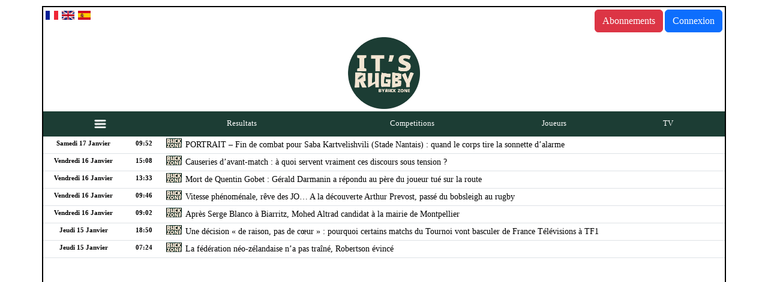

--- FILE ---
content_type: text/html; charset=UTF-8
request_url: https://www.itsrugby.fr/match-227368.html
body_size: 14461
content:

<!DOCTYPE html PUBLIC "-//W3C//DTD XHTML 1.0 Transitional//EN" "http://www.w3.org/TR/xhtml1/DTD/xhtml1-transitional.dtd">
<html xmlns="http://www.w3.org/1999/xhtml" xml:lang="fr" lang="fr">
<head>

<meta charset="UTF-8">
<meta name="viewport" content="width=device-width, initial-scale=1, shrink-to-fit=no">

<TITLE>Rugby - Fiche de match  - Leicester / London Irish - 27/11/2022 - les equipes - Angleterre</TITLE>
<meta name='impact-site-verification' value='036f16f8-f15f-4d32-99cb-7d4b67e7514e' />

  <!--<meta name="keywords" CONTENT="rugby,résultat,top14, Top 14,stat,statistiques, pro d2,prod2,score,itsrugby.fr,calendrier,transferts,championnat" />-->
  <meta content="https://www.itsrugby.fr" name="Identifier-URL" />
  <meta content="fr" name="language" />
  <meta name="Classification" content="rugby , resultats, statistiques, scores"/>
  <meta name="revisit-after" content="1 days" />
  <meta name="Author" CONTENT="SARL It's rugby" />
  <meta name="Identifier-URL" CONTENT="https://www.itsrugby.fr" />
  
<meta name="apple-itunes-app" content="app-id=432282206" />
<meta name="Copyright" CONTENT="SARL It's rugby">
<meta name="robots" content="index, follow, max-snippet:-1, max-image-preview:large, max-video-preview:-1"/>
<meta name="referrer" content="origin" />
<meta http-equiv="Pragma" content="private">
<meta http-equiv="Cache-Control" content="max-age=60"/>
<meta name="apple-itunes-app" content="app-id=432282206" />
<!--<meta http-equiv="refresh" content="300">-->
<meta name="verify-v1" content="SYKor22B6WKbd9vug5qsYRJVlZ/N4eohJJ6Wk8TeAxE=" />

<link href="https://cdn.jsdelivr.net/npm/bootstrap@5.3.3/dist/css/bootstrap.min.css" rel="stylesheet" integrity="sha384-QWTKZyjpPEjISv5WaRU9OFeRpok6YctnYmDr5pNlyT2bRjXh0JMhjY6hW+ALEwIH" crossorigin="anonymous">

<link rel="stylesheet" href="https://unpkg.com/bootstrap-table@1.22.1/dist/bootstrap-table.min.css">
<link rel="stylesheet" href="https://cdn.jsdelivr.net/npm/bootstrap-icons@1.7.2/font/bootstrap-icons.css">

<LINK REL="stylesheet" HREF="https://www.itsrugby.fr/css/teststylev10.css?time=1768740234&aaa=ccc" TYPE="text/css">
<LINK REL="stylesheet" HREF="https://www.itsrugby.fr/css/allv2.css?time=1768740234&aaa=ccc" TYPE="text/css">
<LINK REL="stylesheet" HREF="https://www.itsrugby.fr/css/itsv3.css?time=1768740234&aaa=ccc" TYPE="text/css">
<LINK REL="stylesheet" HREF="https://www.itsrugby.fr/css/sublimeskinz.css?time=1768740234&aaa=ccc" TYPE="text/css">

  <link rel="stylesheet" id="dashicons-css" href="//wp2.itsrugby.fr/wp-includes/css/dashicons.min.css?ver=6.0.1" media="all"/>
<link rel="stylesheet" id="admin-bar-css" href="//wp2.itsrugby.fr/wp-includes/css/admin-bar.min.css?ver=6.0.1" media="all"/>
<style id="wp-block-site-logo-inline-css">
.wp-block-site-logo{line-height:0}.wp-block-site-logo a{display:inline-block}.wp-block-site-logo.is-default-size img{width:120px;height:auto}.wp-block-site-logo a,.wp-block-site-logo img{border-radius:inherit}.wp-block-site-logo.aligncenter{margin-left:auto;margin-right:auto;text-align:center}.wp-block-site-logo.is-style-rounded{border-radius:9999px}
</style>
<style id="wp-block-group-inline-css">
.wp-block-group{box-sizing:border-box}
:where(.wp-block-group.has-background){padding:1.25em 2.375em}
</style>
<style id="wp-block-template-part-inline-css">
.wp-block-template-part.has-background{padding:1.25em 2.375em;margin-top:0;margin-bottom:0}
</style>
<style id="wp-block-post-title-inline-css">
.wp-block-post-title{word-break:break-word}.wp-block-post-title a{display:inline-block}
</style>
<style id="wp-block-post-featured-image-inline-css">
.wp-block-post-featured-image{margin-left:0;margin-right:0}.wp-block-post-featured-image a{display:block}.wp-block-post-featured-image img{max-width:100%;width:100%;height:auto;vertical-align:bottom}.wp-block-post-featured-image.alignfull img,.wp-block-post-featured-image.alignwide img{width:100%}
</style>
<style id="wp-block-separator-inline-css">
@charset "UTF-8";.wp-block-separator{border-top:1px solid;border-bottom:1px solid}.wp-block-separator.is-style-dots{background:none!important;border:none;text-align:center;line-height:1;height:auto}.wp-block-separator.is-style-dots:before{content:"···";color:currentColor;font-size:1.5em;letter-spacing:2em;padding-left:2em;font-family:serif}
.wp-block-separator.has-css-opacity{opacity:.4}.wp-block-separator{border:none;border-bottom:2px solid;margin-left:auto;margin-right:auto}.wp-block-separator.has-alpha-channel-opacity{opacity:1}.wp-block-separator:not(.is-style-wide):not(.is-style-dots){width:100px}.wp-block-separator.has-background:not(.is-style-dots){border-bottom:none;height:1px}.wp-block-separator.has-background:not(.is-style-wide):not(.is-style-dots){height:2px}
</style>
<style id="wp-block-spacer-inline-css">
.wp-block-spacer{clear:both}
</style>
<style id="wp-block-paragraph-inline-css">
.is-small-text{font-size:.875em}.is-regular-text{font-size:1em}.is-large-text{font-size:2.25em}.is-larger-text{font-size:3em}.has-drop-cap:not(:focus):first-letter{float:left;font-size:8.4em;line-height:.68;font-weight:100;margin:.05em .1em 0 0;text-transform:uppercase;font-style:normal}p.has-drop-cap.has-background{overflow:hidden}p.has-background{padding:1.25em 2.375em}:where(p.has-text-color:not(.has-link-color)) a{color:inherit}
</style>
<style id="wp-block-post-author-inline-css">
.wp-block-post-author{display:flex;flex-wrap:wrap}.wp-block-post-author__byline{width:100%;margin-top:0;margin-bottom:0;font-size:.5em}.wp-block-post-author__avatar{margin-right:1em}.wp-block-post-author__bio{margin-bottom:.7em;font-size:.7em}.wp-block-post-author__content{flex-grow:1;flex-basis:0}.wp-block-post-author__name{margin:0}
</style>
<style id="wp-block-post-terms-inline-css">
.wp-block-post-terms__separator{white-space:pre-wrap}
</style>
<style id="wp-block-post-comments-inline-css">
.wp-block-post-comments .alignleft{float:left}.wp-block-post-comments .alignright{float:right}.wp-block-post-comments .navigation:after{content:"";display:table;clear:both}.wp-block-post-comments .commentlist{clear:both;list-style:none;margin:0;padding:0}.wp-block-post-comments .commentlist .comment{min-height:2.25em;padding-left:3.25em}.wp-block-post-comments .commentlist .comment p{font-size:1em;line-height:1.8;margin:1em 0}.wp-block-post-comments .commentlist .children{list-style:none;margin:0;padding:0}.wp-block-post-comments .comment-author{line-height:1.5}.wp-block-post-comments .comment-author .avatar{border-radius:1.5em;display:block;float:left;height:2.5em;margin-top:.5em;margin-right:.75em;width:2.5em}.wp-block-post-comments .comment-author cite{font-style:normal}.wp-block-post-comments .comment-meta{font-size:.875em;line-height:1.5}.wp-block-post-comments .comment-meta b{font-weight:400}.wp-block-post-comments .comment-meta .comment-awaiting-moderation{margin-top:1em;margin-bottom:1em;display:block}.wp-block-post-comments .comment-body .commentmetadata{font-size:.875em}.wp-block-post-comments .comment-form-author label,.wp-block-post-comments .comment-form-comment label,.wp-block-post-comments .comment-form-email label,.wp-block-post-comments .comment-form-url label{display:block;margin-bottom:.25em}.wp-block-post-comments .comment-form input:not([type=submit]):not([type=checkbox]),.wp-block-post-comments .comment-form textarea{display:block;box-sizing:border-box;width:100%}.wp-block-post-comments .comment-form-cookies-consent{display:flex;gap:.25em}.wp-block-post-comments .comment-form-cookies-consent #wp-comment-cookies-consent{margin-top:.35em}.wp-block-post-comments .comment-reply-title{margin-bottom:0}.wp-block-post-comments .comment-reply-title :where(small){font-size:var(--wp--preset--font-size--medium,smaller);margin-left:.5em}.wp-block-post-comments .reply{font-size:.875em;margin-bottom:1.4em}.wp-block-post-comments input:not([type=submit]),.wp-block-post-comments textarea{border:1px solid #949494;font-size:1em;font-family:inherit}.wp-block-post-comments input:not([type=submit]):not([type=checkbox]),.wp-block-post-comments textarea{padding:calc(.667em + 2px)}.wp-block-post-comments input[type=submit]{border:none}
</style>
<style id="wp-block-buttons-inline-css">
.wp-block-buttons.is-vertical{flex-direction:column}.wp-block-buttons.is-vertical>.wp-block-button:last-child{margin-bottom:0}.wp-block-buttons>.wp-block-button{display:inline-block;margin:0}.wp-block-buttons.is-content-justification-left{justify-content:flex-start}.wp-block-buttons.is-content-justification-left.is-vertical{align-items:flex-start}.wp-block-buttons.is-content-justification-center{justify-content:center}.wp-block-buttons.is-content-justification-center.is-vertical{align-items:center}.wp-block-buttons.is-content-justification-right{justify-content:flex-end}.wp-block-buttons.is-content-justification-right.is-vertical{align-items:flex-end}.wp-block-buttons.is-content-justification-space-between{justify-content:space-between}.wp-block-buttons.aligncenter{text-align:center}.wp-block-buttons:not(.is-content-justification-space-between,.is-content-justification-right,.is-content-justification-left,.is-content-justification-center) .wp-block-button.aligncenter{margin-left:auto;margin-right:auto;width:100%}.wp-block-button.aligncenter{text-align:center}
</style>
<style id="wp-block-button-inline-css">
.wp-block-button__link{color:#fff;background-color:#32373c;border-radius:9999px;box-shadow:none;cursor:pointer;display:inline-block;font-size:1.125em;padding:calc(.667em + 2px) calc(1.333em + 2px);text-align:center;text-decoration:none;word-break:break-word;box-sizing:border-box}.wp-block-button__link:active,.wp-block-button__link:focus,.wp-block-button__link:hover,.wp-block-button__link:visited{color:#fff}.wp-block-button__link.aligncenter{text-align:center}.wp-block-button__link.alignright{text-align:right}.wp-block-buttons>.wp-block-button.has-custom-width{max-width:none}.wp-block-buttons>.wp-block-button.has-custom-width .wp-block-button__link{width:100%}.wp-block-buttons>.wp-block-button.has-custom-font-size .wp-block-button__link{font-size:inherit}.wp-block-buttons>.wp-block-button.wp-block-button__width-25{width:calc(25% - var(--wp--style--block-gap, .5em)*0.75)}.wp-block-buttons>.wp-block-button.wp-block-button__width-50{width:calc(50% - var(--wp--style--block-gap, .5em)*0.5)}.wp-block-buttons>.wp-block-button.wp-block-button__width-75{width:calc(75% - var(--wp--style--block-gap, .5em)*0.25)}.wp-block-buttons>.wp-block-button.wp-block-button__width-100{width:100%;flex-basis:100%}.wp-block-buttons.is-vertical>.wp-block-button.wp-block-button__width-25{width:25%}.wp-block-buttons.is-vertical>.wp-block-button.wp-block-button__width-50{width:50%}.wp-block-buttons.is-vertical>.wp-block-button.wp-block-button__width-75{width:75%}.wp-block-button.is-style-squared,.wp-block-button__link.wp-block-button.is-style-squared{border-radius:0}.wp-block-button.no-border-radius,.wp-block-button__link.no-border-radius{border-radius:0!important}.is-style-outline>:where(.wp-block-button__link),:where(.wp-block-button__link).is-style-outline{border:2px solid;padding:.667em 1.333em}.is-style-outline>.wp-block-button__link:not(.has-text-color),.wp-block-button__link.is-style-outline:not(.has-text-color){color:currentColor}.is-style-outline>.wp-block-button__link:not(.has-background),.wp-block-button__link.is-style-outline:not(.has-background){background-color:transparent}
</style>
<style id="wp-block-library-inline-css">
:root{--wp-admin-theme-color:#007cba;--wp-admin-theme-color--rgb:0,124,186;--wp-admin-theme-color-darker-10:#006ba1;--wp-admin-theme-color-darker-10--rgb:0,107,161;--wp-admin-theme-color-darker-20:#005a87;--wp-admin-theme-color-darker-20--rgb:0,90,135;--wp-admin-border-width-focus:2px}@media (-webkit-min-device-pixel-ratio:2),(min-resolution:192dpi){:root{--wp-admin-border-width-focus:1.5px}}:root{--wp--preset--font-size--normal:16px;--wp--preset--font-size--huge:42px}:root .has-very-light-gray-background-color{background-color:#eee}:root .has-very-dark-gray-background-color{background-color:#313131}:root .has-very-light-gray-color{color:#eee}:root .has-very-dark-gray-color{color:#313131}:root .has-vivid-green-cyan-to-vivid-cyan-blue-gradient-background{background:linear-gradient(135deg,#00d084,#0693e3)}:root .has-purple-crush-gradient-background{background:linear-gradient(135deg,#34e2e4,#4721fb 50%,#ab1dfe)}:root .has-hazy-dawn-gradient-background{background:linear-gradient(135deg,#faaca8,#dad0ec)}:root .has-subdued-olive-gradient-background{background:linear-gradient(135deg,#fafae1,#67a671)}:root .has-atomic-cream-gradient-background{background:linear-gradient(135deg,#fdd79a,#004a59)}:root .has-nightshade-gradient-background{background:linear-gradient(135deg,#330968,#31cdcf)}:root .has-midnight-gradient-background{background:linear-gradient(135deg,#020381,#2874fc)}.has-regular-font-size{font-size:1em}.has-larger-font-size{font-size:2.625em}.has-normal-font-size{font-size:var(--wp--preset--font-size--normal)}.has-huge-font-size{font-size:var(--wp--preset--font-size--huge)}.has-text-align-center{text-align:center}.has-text-align-left{text-align:left}.has-text-align-right{text-align:right}#end-resizable-editor-section{display:none}.aligncenter{clear:both}.items-justified-left{justify-content:flex-start}.items-justified-center{justify-content:center}.items-justified-right{justify-content:flex-end}.items-justified-space-between{justify-content:space-between}.screen-reader-text{border:0;clip:rect(1px,1px,1px,1px);-webkit-clip-path:inset(50%);clip-path:inset(50%);height:1px;margin:-1px;overflow:hidden;padding:0;position:absolute;width:1px;word-wrap:normal!important}.screen-reader-text:focus{background-color:#ddd;clip:auto!important;-webkit-clip-path:none;clip-path:none;color:#444;display:block;font-size:1em;height:auto;left:5px;line-height:normal;padding:15px 23px 14px;text-decoration:none;top:5px;width:auto;z-index:100000}html :where(.has-border-color),html :where([style*=border-width]){border-style:solid}html :where(img[class*=wp-image-]){height:auto;max-width:100%}
</style>
<style id="global-styles-inline-css">
body{--wp--preset--color--black: #000000;--wp--preset--color--cyan-bluish-gray: #abb8c3;--wp--preset--color--white: #ffffff;--wp--preset--color--pale-pink: #f78da7;--wp--preset--color--vivid-red: #cf2e2e;--wp--preset--color--luminous-vivid-orange: #ff6900;--wp--preset--color--luminous-vivid-amber: #fcb900;--wp--preset--color--light-green-cyan: #7bdcb5;--wp--preset--color--vivid-green-cyan: #00d084;--wp--preset--color--pale-cyan-blue: #8ed1fc;--wp--preset--color--vivid-cyan-blue: #0693e3;--wp--preset--color--vivid-purple: #9b51e0;--wp--preset--color--foreground: #000000;--wp--preset--color--background: #ffffff;--wp--preset--color--primary: #1a4548;--wp--preset--color--secondary: #ffe2c7;--wp--preset--color--tertiary: #F6F6F6;--wp--preset--gradient--vivid-cyan-blue-to-vivid-purple: linear-gradient(135deg,rgba(6,147,227,1) 0%,rgb(155,81,224) 100%);--wp--preset--gradient--light-green-cyan-to-vivid-green-cyan: linear-gradient(135deg,rgb(122,220,180) 0%,rgb(0,208,130) 100%);--wp--preset--gradient--luminous-vivid-amber-to-luminous-vivid-orange: linear-gradient(135deg,rgba(252,185,0,1) 0%,rgba(255,105,0,1) 100%);--wp--preset--gradient--luminous-vivid-orange-to-vivid-red: linear-gradient(135deg,rgba(255,105,0,1) 0%,rgb(207,46,46) 100%);--wp--preset--gradient--very-light-gray-to-cyan-bluish-gray: linear-gradient(135deg,rgb(238,238,238) 0%,rgb(169,184,195) 100%);--wp--preset--gradient--cool-to-warm-spectrum: linear-gradient(135deg,rgb(74,234,220) 0%,rgb(151,120,209) 20%,rgb(207,42,186) 40%,rgb(238,44,130) 60%,rgb(251,105,98) 80%,rgb(254,248,76) 100%);--wp--preset--gradient--blush-light-purple: linear-gradient(135deg,rgb(255,206,236) 0%,rgb(152,150,240) 100%);--wp--preset--gradient--blush-bordeaux: linear-gradient(135deg,rgb(254,205,165) 0%,rgb(254,45,45) 50%,rgb(107,0,62) 100%);--wp--preset--gradient--luminous-dusk: linear-gradient(135deg,rgb(255,203,112) 0%,rgb(199,81,192) 50%,rgb(65,88,208) 100%);--wp--preset--gradient--pale-ocean: linear-gradient(135deg,rgb(255,245,203) 0%,rgb(182,227,212) 50%,rgb(51,167,181) 100%);--wp--preset--gradient--electric-grass: linear-gradient(135deg,rgb(202,248,128) 0%,rgb(113,206,126) 100%);--wp--preset--gradient--midnight: linear-gradient(135deg,rgb(2,3,129) 0%,rgb(40,116,252) 100%);--wp--preset--gradient--vertical-secondary-to-tertiary: linear-gradient(to bottom,var(--wp--preset--color--secondary) 0%,var(--wp--preset--color--tertiary) 100%);--wp--preset--gradient--vertical-secondary-to-background: linear-gradient(to bottom,var(--wp--preset--color--secondary) 0%,var(--wp--preset--color--background) 100%);--wp--preset--gradient--vertical-tertiary-to-background: linear-gradient(to bottom,var(--wp--preset--color--tertiary) 0%,var(--wp--preset--color--background) 100%);--wp--preset--gradient--diagonal-primary-to-foreground: linear-gradient(to bottom right,var(--wp--preset--color--primary) 0%,var(--wp--preset--color--foreground) 100%);--wp--preset--gradient--diagonal-secondary-to-background: linear-gradient(to bottom right,var(--wp--preset--color--secondary) 50%,var(--wp--preset--color--background) 50%);--wp--preset--gradient--diagonal-background-to-secondary: linear-gradient(to bottom right,var(--wp--preset--color--background) 50%,var(--wp--preset--color--secondary) 50%);--wp--preset--gradient--diagonal-tertiary-to-background: linear-gradient(to bottom right,var(--wp--preset--color--tertiary) 50%,var(--wp--preset--color--background) 50%);--wp--preset--gradient--diagonal-background-to-tertiary: linear-gradient(to bottom right,var(--wp--preset--color--background) 50%,var(--wp--preset--color--tertiary) 50%);--wp--preset--duotone--dark-grayscale: url('#wp-duotone-dark-grayscale');--wp--preset--duotone--grayscale: url('#wp-duotone-grayscale');--wp--preset--duotone--purple-yellow: url('#wp-duotone-purple-yellow');--wp--preset--duotone--blue-red: url('#wp-duotone-blue-red');--wp--preset--duotone--midnight: url('#wp-duotone-midnight');--wp--preset--duotone--magenta-yellow: url('#wp-duotone-magenta-yellow');--wp--preset--duotone--purple-green: url('#wp-duotone-purple-green');--wp--preset--duotone--blue-orange: url('#wp-duotone-blue-orange');--wp--preset--duotone--foreground-and-background: url('#wp-duotone-foreground-and-background');--wp--preset--duotone--foreground-and-secondary: url('#wp-duotone-foreground-and-secondary');--wp--preset--duotone--foreground-and-tertiary: url('#wp-duotone-foreground-and-tertiary');--wp--preset--duotone--primary-and-background: url('#wp-duotone-primary-and-background');--wp--preset--duotone--primary-and-secondary: url('#wp-duotone-primary-and-secondary');--wp--preset--duotone--primary-and-tertiary: url('#wp-duotone-primary-and-tertiary');--wp--preset--font-size--small: 1rem;--wp--preset--font-size--medium: 1.125rem;--wp--preset--font-size--large: 1.75rem;--wp--preset--font-size--x-large: clamp(1.75rem, 3vw, 2.25rem);--wp--preset--font-family--system-font: -apple-system,BlinkMacSystemFont,"Segoe UI",Roboto,Oxygen-Sans,Ubuntu,Cantarell,"Helvetica Neue",sans-serif;--wp--preset--font-family--source-serif-pro: "Source Serif Pro", serif;--wp--custom--spacing--small: max(1.25rem, 5vw);--wp--custom--spacing--medium: clamp(2rem, 8vw, calc(4 * var(--wp--style--block-gap)));--wp--custom--spacing--large: clamp(4rem, 10vw, 8rem);--wp--custom--spacing--outer: var(--wp--custom--spacing--small, 1.25rem);--wp--custom--typography--font-size--huge: clamp(2.25rem, 4vw, 2.75rem);--wp--custom--typography--font-size--gigantic: clamp(2.75rem, 6vw, 3.25rem);--wp--custom--typography--font-size--colossal: clamp(3.25rem, 8vw, 6.25rem);--wp--custom--typography--line-height--tiny: 1.15;--wp--custom--typography--line-height--small: 1.2;--wp--custom--typography--line-height--medium: 1.4;--wp--custom--typography--line-height--normal: 1.6;}body { margin: 0; }body{background-color: var(--wp--preset--color--background);color: var(--wp--preset--color--foreground);font-family: var(--wp--preset--font-family--system-font);font-size: var(--wp--preset--font-size--medium);line-height: var(--wp--custom--typography--line-height--normal);--wp--style--block-gap: 1.5rem;}.wp-site-blocks > .alignleft { float: left; margin-right: 2em; }.wp-site-blocks > .alignright { float: right; margin-left: 2em; }.wp-site-blocks > .aligncenter { justify-content: center; margin-left: auto; margin-right: auto; }.wp-site-blocks > * { margin-block-start: 0; margin-block-end: 0; }.wp-site-blocks > * + * { margin-block-start: var( --wp--style--block-gap ); }h1{font-family: var(--wp--preset--font-family--source-serif-pro);font-size: var(--wp--custom--typography--font-size--colossal);font-weight: 300;line-height: var(--wp--custom--typography--line-height--tiny);}h2{font-family: var(--wp--preset--font-family--source-serif-pro);font-size: var(--wp--custom--typography--font-size--gigantic);font-weight: 300;line-height: var(--wp--custom--typography--line-height--small);}h3{font-family: var(--wp--preset--font-family--source-serif-pro);font-size: var(--wp--custom--typography--font-size--huge);font-weight: 300;line-height: var(--wp--custom--typography--line-height--tiny);}h4{font-family: var(--wp--preset--font-family--source-serif-pro);font-size: var(--wp--preset--font-size--x-large);font-weight: 300;line-height: var(--wp--custom--typography--line-height--tiny);}h5{font-family: var(--wp--preset--font-family--system-font);font-size: var(--wp--preset--font-size--medium);font-weight: 700;line-height: var(--wp--custom--typography--line-height--normal);text-transform: uppercase;}h6{font-family: var(--wp--preset--font-family--system-font);font-size: var(--wp--preset--font-size--medium);font-weight: 400;line-height: var(--wp--custom--typography--line-height--normal);text-transform: uppercase;}a{color: var(--wp--preset--color--foreground);}.wp-block-button__link{background-color: var(--wp--preset--color--primary);border-radius: 0;color: var(--wp--preset--color--background);font-size: var(--wp--preset--font-size--medium);}.wp-block-post-title{font-family: var(--wp--preset--font-family--source-serif-pro);font-size: var(--wp--custom--typography--font-size--gigantic);font-weight: 300;line-height: var(--wp--custom--typography--line-height--tiny);}.wp-block-post-comments{padding-top: var(--wp--custom--spacing--small);}.wp-block-pullquote{border-width: 1px 0;}.wp-block-query-title{font-family: var(--wp--preset--font-family--source-serif-pro);font-size: var(--wp--custom--typography--font-size--gigantic);font-weight: 300;line-height: var(--wp--custom--typography--line-height--small);}.wp-block-quote{border-width: 1px;}.wp-block-site-title{font-family: var(--wp--preset--font-family--system-font);font-size: var(--wp--preset--font-size--medium);font-style: italic;font-weight: normal;line-height: var(--wp--custom--typography--line-height--normal);}.has-black-color{color: var(--wp--preset--color--black) !important;}.has-cyan-bluish-gray-color{color: var(--wp--preset--color--cyan-bluish-gray) !important;}.has-white-color{color: var(--wp--preset--color--white) !important;}.has-pale-pink-color{color: var(--wp--preset--color--pale-pink) !important;}.has-vivid-red-color{color: var(--wp--preset--color--vivid-red) !important;}.has-luminous-vivid-orange-color{color: var(--wp--preset--color--luminous-vivid-orange) !important;}.has-luminous-vivid-amber-color{color: var(--wp--preset--color--luminous-vivid-amber) !important;}.has-light-green-cyan-color{color: var(--wp--preset--color--light-green-cyan) !important;}.has-vivid-green-cyan-color{color: var(--wp--preset--color--vivid-green-cyan) !important;}.has-pale-cyan-blue-color{color: var(--wp--preset--color--pale-cyan-blue) !important;}.has-vivid-cyan-blue-color{color: var(--wp--preset--color--vivid-cyan-blue) !important;}.has-vivid-purple-color{color: var(--wp--preset--color--vivid-purple) !important;}.has-foreground-color{color: var(--wp--preset--color--foreground) !important;}.has-background-color{color: var(--wp--preset--color--background) !important;}.has-primary-color{color: var(--wp--preset--color--primary) !important;}.has-secondary-color{color: var(--wp--preset--color--secondary) !important;}.has-tertiary-color{color: var(--wp--preset--color--tertiary) !important;}.has-black-background-color{background-color: var(--wp--preset--color--black) !important;}.has-cyan-bluish-gray-background-color{background-color: var(--wp--preset--color--cyan-bluish-gray) !important;}.has-white-background-color{background-color: var(--wp--preset--color--white) !important;}.has-pale-pink-background-color{background-color: var(--wp--preset--color--pale-pink) !important;}.has-vivid-red-background-color{background-color: var(--wp--preset--color--vivid-red) !important;}.has-luminous-vivid-orange-background-color{background-color: var(--wp--preset--color--luminous-vivid-orange) !important;}.has-luminous-vivid-amber-background-color{background-color: var(--wp--preset--color--luminous-vivid-amber) !important;}.has-light-green-cyan-background-color{background-color: var(--wp--preset--color--light-green-cyan) !important;}.has-vivid-green-cyan-background-color{background-color: var(--wp--preset--color--vivid-green-cyan) !important;}.has-pale-cyan-blue-background-color{background-color: var(--wp--preset--color--pale-cyan-blue) !important;}.has-vivid-cyan-blue-background-color{background-color: var(--wp--preset--color--vivid-cyan-blue) !important;}.has-vivid-purple-background-color{background-color: var(--wp--preset--color--vivid-purple) !important;}.has-foreground-background-color{background-color: var(--wp--preset--color--foreground) !important;}.has-background-background-color{background-color: var(--wp--preset--color--background) !important;}.has-primary-background-color{background-color: var(--wp--preset--color--primary) !important;}.has-secondary-background-color{background-color: var(--wp--preset--color--secondary) !important;}.has-tertiary-background-color{background-color: var(--wp--preset--color--tertiary) !important;}.has-black-border-color{border-color: var(--wp--preset--color--black) !important;}.has-cyan-bluish-gray-border-color{border-color: var(--wp--preset--color--cyan-bluish-gray) !important;}.has-white-border-color{border-color: var(--wp--preset--color--white) !important;}.has-pale-pink-border-color{border-color: var(--wp--preset--color--pale-pink) !important;}.has-vivid-red-border-color{border-color: var(--wp--preset--color--vivid-red) !important;}.has-luminous-vivid-orange-border-color{border-color: var(--wp--preset--color--luminous-vivid-orange) !important;}.has-luminous-vivid-amber-border-color{border-color: var(--wp--preset--color--luminous-vivid-amber) !important;}.has-light-green-cyan-border-color{border-color: var(--wp--preset--color--light-green-cyan) !important;}.has-vivid-green-cyan-border-color{border-color: var(--wp--preset--color--vivid-green-cyan) !important;}.has-pale-cyan-blue-border-color{border-color: var(--wp--preset--color--pale-cyan-blue) !important;}.has-vivid-cyan-blue-border-color{border-color: var(--wp--preset--color--vivid-cyan-blue) !important;}.has-vivid-purple-border-color{border-color: var(--wp--preset--color--vivid-purple) !important;}.has-foreground-border-color{border-color: var(--wp--preset--color--foreground) !important;}.has-background-border-color{border-color: var(--wp--preset--color--background) !important;}.has-primary-border-color{border-color: var(--wp--preset--color--primary) !important;}.has-secondary-border-color{border-color: var(--wp--preset--color--secondary) !important;}.has-tertiary-border-color{border-color: var(--wp--preset--color--tertiary) !important;}.has-vivid-cyan-blue-to-vivid-purple-gradient-background{background: var(--wp--preset--gradient--vivid-cyan-blue-to-vivid-purple) !important;}.has-light-green-cyan-to-vivid-green-cyan-gradient-background{background: var(--wp--preset--gradient--light-green-cyan-to-vivid-green-cyan) !important;}.has-luminous-vivid-amber-to-luminous-vivid-orange-gradient-background{background: var(--wp--preset--gradient--luminous-vivid-amber-to-luminous-vivid-orange) !important;}.has-luminous-vivid-orange-to-vivid-red-gradient-background{background: var(--wp--preset--gradient--luminous-vivid-orange-to-vivid-red) !important;}.has-very-light-gray-to-cyan-bluish-gray-gradient-background{background: var(--wp--preset--gradient--very-light-gray-to-cyan-bluish-gray) !important;}.has-cool-to-warm-spectrum-gradient-background{background: var(--wp--preset--gradient--cool-to-warm-spectrum) !important;}.has-blush-light-purple-gradient-background{background: var(--wp--preset--gradient--blush-light-purple) !important;}.has-blush-bordeaux-gradient-background{background: var(--wp--preset--gradient--blush-bordeaux) !important;}.has-luminous-dusk-gradient-background{background: var(--wp--preset--gradient--luminous-dusk) !important;}.has-pale-ocean-gradient-background{background: var(--wp--preset--gradient--pale-ocean) !important;}.has-electric-grass-gradient-background{background: var(--wp--preset--gradient--electric-grass) !important;}.has-midnight-gradient-background{background: var(--wp--preset--gradient--midnight) !important;}.has-vertical-secondary-to-tertiary-gradient-background{background: var(--wp--preset--gradient--vertical-secondary-to-tertiary) !important;}.has-vertical-secondary-to-background-gradient-background{background: var(--wp--preset--gradient--vertical-secondary-to-background) !important;}.has-vertical-tertiary-to-background-gradient-background{background: var(--wp--preset--gradient--vertical-tertiary-to-background) !important;}.has-diagonal-primary-to-foreground-gradient-background{background: var(--wp--preset--gradient--diagonal-primary-to-foreground) !important;}.has-diagonal-secondary-to-background-gradient-background{background: var(--wp--preset--gradient--diagonal-secondary-to-background) !important;}.has-diagonal-background-to-secondary-gradient-background{background: var(--wp--preset--gradient--diagonal-background-to-secondary) !important;}.has-diagonal-tertiary-to-background-gradient-background{background: var(--wp--preset--gradient--diagonal-tertiary-to-background) !important;}.has-diagonal-background-to-tertiary-gradient-background{background: var(--wp--preset--gradient--diagonal-background-to-tertiary) !important;}.has-small-font-size{font-size: var(--wp--preset--font-size--small) !important;}.has-medium-font-size{font-size: var(--wp--preset--font-size--medium) !important;}.has-large-font-size{font-size: var(--wp--preset--font-size--large) !important;}.has-x-large-font-size{font-size: var(--wp--preset--font-size--x-large) !important;}.has-system-font-font-family{font-family: var(--wp--preset--font-family--system-font) !important;}.has-source-serif-pro-font-family{font-family: var(--wp--preset--font-family--source-serif-pro) !important;}
</style>
<style id="wp-webfonts-inline-css">
@font-face{font-family:"Source Serif Pro";font-style:normal;font-weight:200 900;font-display:fallback;src:local("Source Serif Pro"), url('/wp-content/themes/twentytwentytwo/assets/fonts/source-serif-pro/SourceSerif4Variable-Roman.ttf.woff2') format('woff2');font-stretch:normal;}@font-face{font-family:"Source Serif Pro";font-style:italic;font-weight:200 900;font-display:fallback;src:local("Source Serif Pro"), url('/wp-content/themes/twentytwentytwo/assets/fonts/source-serif-pro/SourceSerif4Variable-Italic.ttf.woff2') format('woff2');font-stretch:normal;}
</style>
<link rel="stylesheet" id="twentytwentytwo-style-css" href="//wp2.itsrugby.fr/wp-content/themes/twentytwentytwo/style.css?ver=1.2" media="all"/>

<script language="javascript" type="text/javascript" src="/js/all20110218101415.js"></script>

<script
  src="https://code.jquery.com/jquery-3.7.1.min.js"
  integrity="sha256-/JqT3SQfawRcv/BIHPThkBvs0OEvtFFmqPF/lYI/Cxo="
  crossorigin="anonymous"></script>

<script type="text/javascript">

function hideAndShowSubscription() {
  var x = document.getElementById("subscriptionInfo");
  x.style.display = "none";
  document.cookie = "GAME_CLOSE=yes";
}

</script>

<script type="text/javascript">

  var _gaq = _gaq || [];
  _gaq.push(['_setAccount', 'UA-81988-1']);
  _gaq.push(['_trackPageview']);

  (function() {
    var ga = document.createElement('script'); ga.type = 'text/javascript'; ga.async = true;
    ga.src = ('https:' == document.location.protocol ? 'https://ssl' : 'http://www') + '.google-analytics.com/ga.js';
    var s = document.getElementsByTagName('script')[0]; s.parentNode.insertBefore(ga, s);
  })();

</script>

<!-- Google tag (gtag.js) -->
<script async src="https://www.googletagmanager.com/gtag/js?id=G-JZN4621KVD"></script>
<script>
  window.dataLayer = window.dataLayer || [];
  function gtag(){dataLayer.push(arguments);}
  gtag('js', new Date());

  gtag('config', 'G-JZN4621KVD');
</script>

<style>
.hrefNoirV2 {font-family:Tahoma;font-size:11px;color:#000; text-decoration: underline;}
</style>

</head>
<body>

<script src="https://cdn.jsdelivr.net/npm/bootstrap@5.3.3/dist/js/bootstrap.bundle.min.js" integrity="sha384-YvpcrYf0tY3lHB60NNkmXc5s9fDVZLESaAA55NDzOxhy9GkcIdslK1eN7N6jIeHz" crossorigin="anonymous"></script>
<script src="https://cdn.jsdelivr.net/npm/jquery/dist/jquery.min.js"></script>

<div style="max-width: 1140px; margin: 0 auto; border-style: solid; border-width: 2px; border-color: #000; margin-top: 10px; margin-bottom: 20px;">
<!-- ****************************************************************************************************************** -->
<!-- Logo + Langues + Boutons -->
<!-- ****************************************************************************************************************** -->

<div>

  <div class="container-fluid p-1">
  <div class="row">

    <div class="col-6" style="text-align: middle;">
      <a href="https://www.itsrugby.fr" border="0"><img border="0" src="https://www.itsrugby.fr/img/lang_fr.png" width="21" height="15" /></a>&nbsp;
      <a href="http://www.itsrugby.co.uk"><img src="https://www.itsrugby.fr/img/lang_uk.png" width="21" height="15" /></a>&nbsp;
      <a href="http://www.itsrugby.es"><img src="https://www.itsrugby.fr/img/lang_es.png" width="21" height="15" /></a>
    </div>

    <div class="col-6" style="text-align: right;">
              <a class="btn btn-danger .d-none .d-sm-block" href="/abonnements.html" role="button">Abonnements</a>
        <a class="btn btn-primary" data-bs-toggle="modal" data-bs-target="#connectModal" role="button">Connexion</a>
            </div>

  </div>
  </div>

</div>

<!-- ****************************************************************************************************************** -->
<!-- Ouest France -->
<!-- ****************************************************************************************************************** -->

<!-- visible que en sm -->
<div class="d-md-none">

  <div class="container-fluid p-1">
  <div class="row">

    <div class="col-12">

      <center>
      <a style="text-decoration: none;" href="/">
                      <span style="color: #000; font-size: 1.5rem;">
                        <img src="https://www.itsrugby.fr/img/itsrugby_ruck_logo.png?aaaa=cccc" width="30" height="30" border="0" />
                      </span>
        </a>
        </center>
    </div>

  </div>
  </div>

</div>

<!-- visible autre que en sm -->
<div class="d-none d-md-block">

  <div class="container-fluid p-1">
  <div class="row">

    <div class="col-12">

      <center>
      <a style="text-decoration: none;" href="/">
                      <span style="color: #000; font-size: 2.2rem;">
                        <img src="https://www.itsrugby.fr/img/itsrugby_ruck_logo.png?aaaa=dddddd" width="120" height="120" border="0" />
                      </span>
        </a>
        </center>
    </div>

  </div>
  </div>

</div>

<!-- ****************************************************************************************************************** -->
<!-- Subscription modal -->
<!-- ****************************************************************************************************************** -->

<div class="modal fade" id="subscriptionModal" tabindex="-1" aria-labelledby="exampleModalLabel" aria-hidden="true">
  <div class="modal-dialog">
    <div class="modal-content">
      <div class="modal-header">
        <h5 class="modal-title" id="exampleModalLabel"></h5>
        <button type="button" class="btn-close" data-bs-dismiss="modal" aria-label="Close"></button>
      </div>
      <div class="modal-body">
        <div style="font-size: 14px; margin-top: 5px;">
                        </div>
        <div style="font-size: 14px; margin-top: 5px;">
        <ul>
        <li></li>
        <li></li>
        <li></li>
        <li></li>
        <li></li>
        <li></li>
        <li></li>
        </ul>
        </div>

        <div class="d-grid">
          <a class="btn btn-primary" href="/abonnements.html" role="button"></a>
        </div>
      </div>
    </div>
  </div>
</div>

<!-- ****************************************************************************************************************** -->
<!-- contact modal -->
<!-- ****************************************************************************************************************** -->

<div class="modal fade" id="contactModal" tabindex="-1" aria-labelledby="exampleModalLabel" aria-hidden="true">
  <div class="modal-dialog">
    <div class="modal-content">
      <div class="modal-header">
        <h5 class="modal-title" id="exampleModalLabel">Contact</h5>
        <button type="button" class="btn-close" data-bs-dismiss="modal" aria-label="Close"></button>
      </div>
      <div class="modal-body">
        <div style="font-size: 19px; margin-top: 40px; margin-bottom: 40px;">Veuillez nous ecrire sur l'adresse contact[@]itsrugby.fr</div>
      </div>
    </div>
  </div>
</div>

<!-- ****************************************************************************************************************** -->
<!-- Identification modal -->
<!-- ****************************************************************************************************************** -->

<div class="modal fade" id="connectModal" tabindex="-1" aria-labelledby="exampleModalLabel" aria-hidden="true">
  <div class="modal-dialog">
    <div class="modal-content">
      <div class="modal-header">
        <h5 class="modal-title" id="exampleModalLabel">Identification</h5>
        <button type="button" class="btn-close" data-bs-dismiss="modal" aria-label="Close"></button>
      </div>
      <div class="modal-body">

        <form method="POST" action="https://www.itsrugby.fr/connect.php" method="post">
          <div class="form-floating mb-3">
            <input type="text" class="form-control" name="login" placeholder="Nom utilisateur">
            <label for="floatingInput">Nom utilisateur</label>
          </div>
          <div class="form-floating mb-3">
            <input type="password" class="form-control" name="password" placeholder="Mot de passe">
            <label for="floatingPassword">Mot de passe</label>
          </div>

          <div class="d-grid">
            <button class="btn btn-primary btn-login text-uppercase fw-bold" type="submit">Se connecter</button>
          </div>

        </form>
      </div>
    </div>
  </div>
</div>


<!-- ****************************************************************************************************************** -->
<!-- modal jeux concours -->
<!-- ****************************************************************************************************************** -->

<!--
<div class="modal fade" id="concoursModal" tabindex="-1" aria-labelledby="exampleModalLabel" aria-hidden="true">
  <div class="modal-dialog">
    <div class="modal-content">
      <div class="modal-header">
        <button type="button" class="btn-close" data-bs-dismiss="modal" aria-label="Close"></button>
      </div>
      <div class="modal-body">
        <div class="modal-body">
          <center>
            <a href="https://www.itsrugby.fr/news-itsrugby-article-1894.html">
            <img src="https://www.itsrugby.fr/img/concours_itsrugby2.png" width="250" height="250" />
            </a>
          </center>
        </div>
      </div>
    </div>
  </div>
</div>
-->

<!-- ****************************************************************************************************************** -->
<!-- NavBar -->
<!-- ****************************************************************************************************************** -->

<div class="col-12 text-center container-fluid">
<div class="row">

  <div class="col col-2" style="background-color: #1c3d34">
    <a class="btn" data-bs-toggle="offcanvas" href="#offcanvasMenu" role="button" aria-controls="offcanvasMenu">
      <img src="https://www.itsrugby.fr/img/menu_burger.png?aaa=aaa" width="28" height="28" />
    </a>
  </div>

  <a role="button" style="padding-top: 10px; padding-bottom: 10px;" class="col col-3 hrefButton" href="/resultats.html">Resultats</a>
  <a role="button" style="padding-top: 10px; padding-bottom: 10px;" class="col col-3 hrefButton" href="/competitions.html">Competitions</a>
  <a role="button" style="padding-top: 10px; padding-bottom: 10px;" class="col col-2 hrefButton" href="/recherchejoueur.html">Joueurs</a>

      <a role="button" style="padding-top: 10px; padding-bottom: 10px;" class="col col-2 hrefButton" href="/programme-tv-rugby.html">TV</a>
  
</div>
</div>

<!-- ****************************************************************************************************************** -->
<!-- Menu burger -->
<!-- ****************************************************************************************************************** -->

<div class="offcanvas offcanvas-start" tabindex="-1" id="offcanvasMenu" aria-labelledby="offcanvasMenuLabel">
  <div class="offcanvas-header">
    <h5 class="offcanvas-title" id="offcanvasMenuLabel">Menu</h5>
    <button type="button" class="btn-close" data-bs-dismiss="offcanvas" aria-label="Close"></button>
  </div>
  <div class="offcanvas-body">

        <div class="col" style="padding-left:10px;padding-right:10px;">
          <table class="table table-bordered">
      <thead><tr><th scope="col" style="background-color: #1c3d34; color: #FFF;">FRANCE</th></tr></thead>
      </table>

      <div class="container-fluid">
        <div class="row">

          <a href="/rugby-top14.html" class="hrefNews col-12 border p-2 justify-content">Top 14</a><a href="/rugby-prod2.html" class="hrefNews col-12 border p-2 justify-content">Pro D2</a><a href="/rugby-nationale.html" class="hrefNews col-12 border p-2 justify-content">Nationale</a><a href="/rugby-nationale2.html" class="hrefNews col-12 border p-2 justify-content">Nationale 2</a><a href="/rugby-federale1.html" class="hrefNews col-12 border p-2 justify-content">Federale 1</a><a href="/rugby-federale2.html" class="hrefNews col-12 border p-2 justify-content">Federale 2</a><a href="/rugby-federale3.html" class="hrefNews col-12 border p-2 justify-content">Federale 3</a><a href="/rugby-espoir.html" class="hrefNews col-12 border p-2 justify-content">Espoirs</a><a href="/rugby-espoiraccession.html" class="hrefNews col-12 border p-2 justify-content">Espoirs Accession</a><a href="/rugby-espoirsnationaux.html" class="hrefNews col-12 border p-2 justify-content">Espoirs Nationaux</a><a href="/rugby-espoirsfederaux.html" class="hrefNews col-12 border p-2 justify-content">Espoirs Federaux</a><a href="/rugby-.html" class="hrefNews col-12 border p-2 justify-content"></a>
        </div>
      </div>
            <table class="table table-bordered">
      <thead><tr><th scope="col" style="background-color: #1c3d34; color: #FFF;">EUROPE</th></tr></thead>
      </table>

      <div class="container-fluid">
        <div class="row">

          <a href="/rugby-ercchampionscup.html" class="hrefNews col-12 border p-2 justify-content">ER Champions Cup</a><a href="/rugby-ercchallengecup.html" class="hrefNews col-12 border p-2 justify-content">ER Challenge Cup</a><a href="/rugby-.html" class="hrefNews col-12 border p-2 justify-content"></a>
        </div>
      </div>
            <table class="table table-bordered">
      <thead><tr><th scope="col" style="background-color: #1c3d34; color: #FFF;">RU / IRLANDE</th></tr></thead>
      </table>

      <div class="container-fluid">
        <div class="row">

          <a href="/rugby-angleterre.html" class="hrefNews col-12 border p-2 justify-content">Angleterre</a><a href="/rugby-unitedrugbychampionship.html" class="hrefNews col-12 border p-2 justify-content">United rugby championship</a><a href="/rugby-angleterred2.html" class="hrefNews col-12 border p-2 justify-content">Angleterre D2</a><a href="/rugby-premiershuprugbycup.html" class="hrefNews col-12 border p-2 justify-content">Premiership Rugby Cup</a>
        </div>
      </div>
            <table class="table table-bordered">
      <thead><tr><th scope="col" style="background-color: #1c3d34; color: #FFF;">HEMISPHERE SUD</th></tr></thead>
      </table>

      <div class="container-fluid">
        <div class="row">

          <a href="/rugby-superrugby.html" class="hrefNews col-12 border p-2 justify-content">Super Rugby</a><a href="/rugby-curriecup.html" class="hrefNews col-12 border p-2 justify-content">Currie Cup</a><a href="/rugby-npc.html" class="hrefNews col-12 border p-2 justify-content">NPC</a><a href="/rugby-urbatop12.html" class="hrefNews col-12 border p-2 justify-content">URBA Top 12</a><a href="/rugby-superrugbyamercias.html" class="hrefNews col-12 border p-2 justify-content">Super Rugby Americas</a>
        </div>
      </div>
            <table class="table table-bordered">
      <thead><tr><th scope="col" style="background-color: #1c3d34; color: #FFF;">XIII</th></tr></thead>
      </table>

      <div class="container-fluid">
        <div class="row">

          <a href="/rugby-nrl.html" class="hrefNews col-12 border p-2 justify-content">NRL</a><a href="/rugby-superleague.html" class="hrefNews col-12 border p-2 justify-content">Super League</a><a href="/rugby-rugbyleaguechampionship.html" class="hrefNews col-12 border p-2 justify-content">KP Championship</a><a href="/rugby-stateoforigin.html" class="hrefNews col-12 border p-2 justify-content">State Of Origin</a><a href="/rugby-elitefrancexiii.html" class="hrefNews col-12 border p-2 justify-content">Elite France XIII</a>
        </div>
      </div>
            <table class="table table-bordered">
      <thead><tr><th scope="col" style="background-color: #1c3d34; color: #FFF;">INTERNATIONAL</th></tr></thead>
      </table>

      <div class="container-fluid">
        <div class="row">

          <a href="/rugby-coupedumonde.html" class="hrefNews col-12 border p-2 justify-content">Coupe du monde</a><a href="/rugby-nations6.html" class="hrefNews col-12 border p-2 justify-content">6 Nations</a><a href="/rugby-rugbychampionship.html" class="hrefNews col-12 border p-2 justify-content">Rugby Championship</a><a href="/rugby-test.html" class="hrefNews col-12 border p-2 justify-content">Tests</a><a href="/rugby-rugbyeuropechampionship.html" class="hrefNews col-12 border p-2 justify-content">RE Championship</a><a href="/rugby-rugbyeuropetrophy.html" class="hrefNews col-12 border p-2 justify-content">RE Trophy</a><a href="/rugby-nations6moins20.html" class="hrefNews col-12 border p-2 justify-content">6 nations - 20 ans</a><a href="/rugby-coupedumondemoins20.html" class="hrefNews col-12 border p-2 justify-content">Coupe du monde -20</a><a href="/rugby-tropherugbyjuniormondial.html" class="hrefNews col-12 border p-2 justify-content">Troph�e Junior Mond.</a><a href="/rugby-pacificnationscup.html" class="hrefNews col-12 border p-2 justify-content">Pacific Nations Cup</a><a href="/rugby-seveneuropeseriescroatia.html" class="hrefNews col-12 border p-2 justify-content">Rugby Europe 7 Grand Prix Series</a><a href="/rugby-jeuxolympiquesparis2024.html" class="hrefNews col-12 border p-2 justify-content">JO 7</a><a href="/rugby-jeuxolympiquesparis2024feminin.html" class="hrefNews col-12 border p-2 justify-content">JO 7 Fem</a><a href="/rugby-u20rugbychampionship.html" class="hrefNews col-12 border p-2 justify-content">U20 Rugby Championship</a>
        </div>
      </div>
            <table class="table table-bordered">
      <thead><tr><th scope="col" style="background-color: #1c3d34; color: #FFF;">AUTRES</th></tr></thead>
      </table>

      <div class="container-fluid">
        <div class="row">

          <a href="/rugby-japon.html" class="hrefNews col-12 border p-2 justify-content">Japan League One D1</a><a href="/rugby-japond2.html" class="hrefNews col-12 border p-2 justify-content">Japan League One D2</a><a href="/rugby-japond3.html" class="hrefNews col-12 border p-2 justify-content">Japan League One D3</a><a href="/rugby-italie.html" class="hrefNews col-12 border p-2 justify-content">Serie A Elite Italie</a><a href="/rugby-espagne.html" class="hrefNews col-12 border p-2 justify-content">Espagne</a><a href="/rugby-majorleaguerugby.html" class="hrefNews col-12 border p-2 justify-content">Major League Rugby</a><a href="/rugby-.html" class="hrefNews col-12 border p-2 justify-content"></a>
        </div>
      </div>
          </div>

  </div>
</div>

<table class="table itsFont"><tr><th class="hourNews" style="width: 12%">Samedi 17 Janvier</th><th class="hourNews" style="width: 6%">09:52</th><th><a href="news-ruckzone.html"><img src="https://www.itsrugby.fr/img/news/ruckzone.png?aaa=aaa" /></a></th><th class="linkNews" style="width: 80%"><a class="hrefNews" href="https://ruck-zone.fr/saba-kartvelishvili-retraite-rugby-stade-nantais-commotion/" target="_blank" >PORTRAIT – Fin de combat pour Saba Kartvelishvili (Stade Nantais) : quand le corps tire la sonnette d’alarme</a></th></tr><tr><th class="hourNews" style="width: 12%">Vendredi 16 Janvier</th><th class="hourNews" style="width: 6%">15:08</th><th><a href="news-ruckzone.html"><img src="https://www.itsrugby.fr/img/news/ruckzone.png?aaa=aaa" /></a></th><th class="linkNews" style="width: 80%"><a class="hrefNews" href="https://ruck-zone.fr/causeries-davant-match-a-quoi-servent-vraiment-ces-discours-sous-tension/" target="_blank" >Causeries d’avant-match : à quoi servent vraiment ces discours sous tension ?</a></th></tr><tr><th class="hourNews" style="width: 12%">Vendredi 16 Janvier</th><th class="hourNews" style="width: 6%">13:33</th><th><a href="news-ruckzone.html"><img src="https://www.itsrugby.fr/img/news/ruckzone.png?aaa=aaa" /></a></th><th class="linkNews" style="width: 80%"><a class="hrefNews" href="https://ruck-zone.fr/mort-de-quentin-gobet-gerald-darmanin-a-repondu-au-pere-du-joueur-tue-sur-la-route/" target="_blank" >Mort de Quentin Gobet : Gérald Darmanin a répondu au père du joueur tué sur la route</a></th></tr><tr><th class="hourNews" style="width: 12%">Vendredi 16 Janvier</th><th class="hourNews" style="width: 6%">09:46</th><th><a href="news-ruckzone.html"><img src="https://www.itsrugby.fr/img/news/ruckzone.png?aaa=aaa" /></a></th><th class="linkNews" style="width: 80%"><a class="hrefNews" href="https://ruck-zone.fr/vitesse-phenomenale-reve-des-jo-a-la-decouverte-arthur-prevost-passe-du-bobsleigh-au-rugby/" target="_blank" >Vitesse phénoménale, rêve des JO… A la découverte Arthur Prevost, passé du bobsleigh au rugby</a></th></tr><tr><th class="hourNews" style="width: 12%">Vendredi 16 Janvier</th><th class="hourNews" style="width: 6%">09:02</th><th><a href="news-ruckzone.html"><img src="https://www.itsrugby.fr/img/news/ruckzone.png?aaa=aaa" /></a></th><th class="linkNews" style="width: 80%"><a class="hrefNews" href="https://ruck-zone.fr/apres-serge-blanco-a-biarritz-mohed-altrad-candidat-a-la-mairie-de-montpellier/" target="_blank" >Après Serge Blanco à Biarritz, Mohed Altrad candidat à la mairie de Montpellier</a></th></tr><tr><th class="hourNews" style="width: 12%">Jeudi 15 Janvier</th><th class="hourNews" style="width: 6%">18:50</th><th><a href="news-ruckzone.html"><img src="https://www.itsrugby.fr/img/news/ruckzone.png?aaa=aaa" /></a></th><th class="linkNews" style="width: 80%"><a class="hrefNews" href="https://ruck-zone.fr/une-decision-de-raison-pas-de-coeur-pourquoi-certains-matchs-du-tournoi-vont-bascule-de-france-televisions-a-tf1/" target="_blank" >Une décision « de raison, pas de cœur » : pourquoi certains matchs du Tournoi vont basculer de France Télévisions à TF1</a></th></tr><tr><th class="hourNews" style="width: 12%">Jeudi 15 Janvier</th><th class="hourNews" style="width: 6%">07:24</th><th><a href="news-ruckzone.html"><img src="https://www.itsrugby.fr/img/news/ruckzone.png?aaa=aaa" /></a></th><th class="linkNews" style="width: 80%"><a class="hrefNews" href="https://ruck-zone.fr/la-federation-neo-zelandaise-na-pas-traine-robertson-evince/" target="_blank" >La fédération néo-zélandaise n’a pas traîné, Robertson évincé</a></th></tr></tbody></table>
<script async src="https://pagead2.googlesyndication.com/pagead/js/adsbygoogle.js?client=ca-pub-8980379501353467"
     crossorigin="anonymous"></script>
<!-- Top Page -->
<ins class="adsbygoogle"
     style="display:block"
     data-ad-client="ca-pub-8980379501353467"
     data-ad-slot="9550595498"
     data-ad-format="auto"
     data-full-width-responsive="true"></ins>
<script>
     (adsbygoogle = window.adsbygoogle || []).push({});
</script>

<!-- Ezoic - top_of_page - top_of_page -->
<div id="ezoic-pub-ad-placeholder-165"></div>
<!-- End Ezoic - top_of_page - top_of_page -->
<div width="100%" style="background-color: #FFF; padding-top: 20px; padding-bottom: 20px;">
<nav aria-label="breadcrumb" style="margin-left: 10px">
  <ol class="breadcrumb">
    <li class="breadcrumb-item itsfontsize"><a href="/index.html">Accueil</a></li>
    <li class="breadcrumb-item itsfontsize"><a href="/competitions.html">Compétitions</a></li>
		<li class="breadcrumb-item itsfontsize"><a href="/rugby-angleterre.html">Angleterre</a></li>
    <li class="breadcrumb-item itsfontsize active" aria-current="page">Match</li>
  </ol>
</nav>

<div class="container-fluid">
  <div class="row">
    <div class="col-md-10 col-sm-12">

<p class="itsfontsize">
<span class="itsspan">Date&nbsp;:</span>&nbsp;27 Novembre 2022 - 16h00</p>

<div class="container-fluid">

	<div class="row">
    <div class="col-5 text-center">
			<a href="/equipes/leicester.html"><img src="/img/grd_logo_leicester.png" width="70" height="90" border="0"></a>    </div>
		<div class="col-2 text-center">-</div>
		<div class="col-5 text-center">
			<a href="/equipes/londonirish.html"><img src="/img/grd_logo_londonirish.png" width="70" height="90" border="0"></a>    </div>
	</div>

	<div class="row">
		<div class="col-12 text-center">
			<span id="rouge_tgrd_bold" height="20" colspan="2">33 - 31</span>
		</div>
	</div>

	<div class="row" style="margin-top: 15px; margin-bottom: 15px;">
		<div class="col-5 text-center itsfontsize">
			<a href="/equipes/leicester.html">
				<img src="/img/flag-eng.png" width="25" height="18" border="0" align="absmiddle">&nbsp;Leicester			</a>
		</div>
		<div class="col-2 text-center">-</div>
		<div class="col-5 text-center itsfontsize">
			<a href="/equipes/londonirish.html">
				<img src="/img/flag-eng.png" width="25" height="18" border="0" align="absmiddle">&nbsp;London Irish			</a>
		</div>
	</div>

	
	<div class="row" style="margin-bottom: 15px;">
		<div class="col-6 text-center itsfontsize">
					</div>
		<div class="col-6 text-center itsfontsize">
					</div>
	</div>

	
</div>

    <div>
    	<a class="btn hrefButton" href="match-227368.html" role="button">Fiche de match</a>&nbsp;
      <a class="btn hrefButton" href="match-stat-227368.html" role="button">Statistiques</a>
    </div>
    <br><br><br>
<script async src="https://pagead2.googlesyndication.com/pagead/js/adsbygoogle.js"></script>
<!-- Game -->
<ins class="adsbygoogle"
     style="display:inline-block;width:728px;height:90px"
     data-ad-client="ca-pub-8980379501353467"
     data-ad-slot="5396754610"></ins>
<script>
     (adsbygoogle = window.adsbygoogle || []).push({});
</script>
<br><br>
<p class="itsTopTitle itsFont">Fiche de match</p>

<div class="table-responsive-md">

            <TABLE class="table" width="100%">
            <TR class="itsBlue1">
            <TD width="20" height="23" id="blanc_bold" align="center">E</TD>
            <TD width="2" valign="top"></TD>
            <TD width="20" id="blanc_bold" align="center">T</TD>
            <TD width="2"></TD>
            <TD width="20" id="blanc_bold" align="center">P</TD>
            <TD width="2"></TD>
            <TD width="20" id="blanc_bold" align="center">D</TD>
            <TD width="2"></TD>
            <TD width="26" id="blanc_bold" align="center">C</TD>
            <TD width="2"></TD>
            <TD width="18"><img src="/img/vide.gif" width="25" height="1" border="0"></TD>
            <TD width="2"><img src="/img/vide.gif" width="5" height="1" border="0"></TD>

            <TD id="blanc_bold" align="center">Liste des joueurs</TD>
            <TD width="2"></TD>
            <TD width="15"></TD>
            <TD width="2"></TD>
            <TD id="blanc_bold" align="center">Liste des joueurs</TD>

            <TD width="2"><img src="/img/vide.gif" width="5" height="1" border="0"></TD>
            <TD width="18"><img src="/img/vide.gif" width="25" height="1" border="0"></TD>
            <TD width="2"></TD>
            <TD width="26" id="blanc_bold" align="center">C</TD>
            <TD width="2"></TD>
            <TD width="20" id="blanc_bold" align="center">D</TD>
            <TD width="2"></TD>
            <TD width="20" id="blanc_bold" align="center">P</TD>
            <TD width="2"></TD>
            <TD width="20" id="blanc_bold" align="center">T</TD>
            <TD width="2"></TD>
            <TD width="20" height="23" id="blanc_bold" align="center">E</TD>
            </TR>

            <TR><TD colspan="29" height="10"></TD></TR><TR><TD colspan="29" height="18" style="background-color: #1c3d34;" id="blanc_bold" align="center"> TITULAIRES</TD></TR><TR><TD colspan="29" height="10"></TD></TR>                  <TR>
                                		    <TD id="noir_bold" align="center">--</TD>
            		    <TD background="/img/colonne_pointille.png"></TD>
            		    <TD id="noir_bold" align="center">--</TD>
            		    <TD background="/img/colonne_pointille.png"></TD>
            		    <TD id="noir_bold" align="center">--</TD>
            		    <TD background="/img/colonne_pointille.png"></TD>
            		    <TD id="noir_bold" align="center">--</TD>
            		    <TD background="/img/colonne_pointille.png"></TD>
            		    <TD id="noir_bold" align="center">
            		    	            		    	            		    </TD>
            		    <TD background="/img/colonne_pointille.png"></TD>
            		    <TD id="noir_bold" align="center"><img src="/img/remplacement_out.gif" width="14" height="9" border="0"><br>16</TD>
            		    <TD background="/img/colonne_pointille.png"></TD>
            		    
            		<TD id="bleu_bold" align="left" style="padding-left:5px;" height="20">
            			            			<div style="border:1px solid #000000; float:left"><img src="/img/flag-eng.png" title="Angleterre" width="15" height="13" border="0" align="absmiddle"></div>&nbsp;
            			<a style="color: #000; text-decoration: underline;" href="joueurs/james-whitcombe-47045.html">James Whitcombe</a>
            		</TD>

            		<TD background="/img/colonne_pointille.png"></TD>
            		<TD id="rouge_bold" align="center"> 1</TD>
            		<TD background="/img/colonne_pointille.png"></TD>

            		<TD id="bleu_bold" align="left" style="padding-left:5px;">
            			            			<div style="border:1px solid #000000; float:left"><img src="/img/flag-arg.png" title="Argentine" width="15" height="13" border="0" align="absmiddle"></div>&nbsp;
            			<a style="color: #000; text-decoration: underline;" href="joueurs/facundo-gigena-28615.html">Facundo Gigena</a>
            		</TD>

            				            		<TD background="/img/colonne_pointille.png"></TD>
		            		<TD id="noir_bold" align="center"><img src="/img/remplacement_out.gif" width="14" height="9" border="0"><br>16</TD>
		            		<TD background="/img/colonne_pointille.png"></TD>
		    		    	<TD id="noir_bold" align="center">
            		    		            		    		            		    	</TD>
                    		<TD background="/img/colonne_pointille.png"></TD>
		            		<TD id="noir_bold" align="center">--</TD>
		            		<TD background="/img/colonne_pointille.png"></TD>
		            		<TD id="noir_bold" align="center">--</TD>
		            		<TD background="/img/colonne_pointille.png"></TD>
		            		<TD id="noir_bold" align="center">--</TD>
		            		<TD background="/img/colonne_pointille.png"></TD>
		            		<TD id="noir_bold" align="center">--</TD>
							            	  </TR>
            	                    <TR>
                                		    <TD id="noir_bold" align="center">1</TD>
            		    <TD background="/img/colonne_pointille.png"></TD>
            		    <TD id="noir_bold" align="center">--</TD>
            		    <TD background="/img/colonne_pointille.png"></TD>
            		    <TD id="noir_bold" align="center">--</TD>
            		    <TD background="/img/colonne_pointille.png"></TD>
            		    <TD id="noir_bold" align="center">--</TD>
            		    <TD background="/img/colonne_pointille.png"></TD>
            		    <TD id="noir_bold" align="center">
            		    	            		    	            		    </TD>
            		    <TD background="/img/colonne_pointille.png"></TD>
            		    <TD id="noir_bold" align="center"><img src="/img/remplacement_out.gif" width="14" height="9" border="0"><br>17</TD>
            		    <TD background="/img/colonne_pointille.png"></TD>
            		    
            		<TD id="bleu_bold" align="left" style="padding-left:5px;" height="20">
            			            			<div style="border:1px solid #000000; float:left"><img src="/img/flag-arg.png" title="Argentine" width="15" height="13" border="0" align="absmiddle"></div>&nbsp;
            			<a style="color: #000; text-decoration: underline;" href="joueurs/julian-montoya-28618.html">Julian Montoya</a>
            		</TD>

            		<TD background="/img/colonne_pointille.png"></TD>
            		<TD id="rouge_bold" align="center"> 2</TD>
            		<TD background="/img/colonne_pointille.png"></TD>

            		<TD id="bleu_bold" align="left" style="padding-left:5px;">
            			            			<div style="border:1px solid #000000; float:left"><img src="/img/flag-arg.png" title="Argentine" width="15" height="13" border="0" align="absmiddle"></div>&nbsp;
            			<a style="color: #000; text-decoration: underline;" href="joueurs/agustin-creevy-4413.html">Agustin Creevy</a>
            		</TD>

            				            		<TD background="/img/colonne_pointille.png"></TD>
		            		<TD id="noir_bold" align="center"><img src="/img/remplacement_out.gif" width="14" height="9" border="0"><br>17</TD>
		            		<TD background="/img/colonne_pointille.png"></TD>
		    		    	<TD id="noir_bold" align="center">
            		    		            		    		            		    	</TD>
                    		<TD background="/img/colonne_pointille.png"></TD>
		            		<TD id="noir_bold" align="center">--</TD>
		            		<TD background="/img/colonne_pointille.png"></TD>
		            		<TD id="noir_bold" align="center">--</TD>
		            		<TD background="/img/colonne_pointille.png"></TD>
		            		<TD id="noir_bold" align="center">--</TD>
		            		<TD background="/img/colonne_pointille.png"></TD>
		            		<TD id="noir_bold" align="center">--</TD>
							            	  </TR>
            	                    <TR>
                                		    <TD id="noir_bold" align="center">--</TD>
            		    <TD background="/img/colonne_pointille.png"></TD>
            		    <TD id="noir_bold" align="center">--</TD>
            		    <TD background="/img/colonne_pointille.png"></TD>
            		    <TD id="noir_bold" align="center">--</TD>
            		    <TD background="/img/colonne_pointille.png"></TD>
            		    <TD id="noir_bold" align="center">--</TD>
            		    <TD background="/img/colonne_pointille.png"></TD>
            		    <TD id="noir_bold" align="center">
            		    	            		    	            		    </TD>
            		    <TD background="/img/colonne_pointille.png"></TD>
            		    <TD id="noir_bold" align="center"><img src="/img/remplacement_out.gif" width="14" height="9" border="0"><br>18</TD>
            		    <TD background="/img/colonne_pointille.png"></TD>
            		    
            		<TD id="bleu_bold" align="left" style="padding-left:5px;" height="20">
            			            			<div style="border:1px solid #000000; float:left"><img src="/img/flag-eng.png" title="Angleterre" width="15" height="13" border="0" align="absmiddle"></div>&nbsp;
            			<a style="color: #000; text-decoration: underline;" href="joueurs/daniel-cole-5025.html">Daniel Cole</a>
            		</TD>

            		<TD background="/img/colonne_pointille.png"></TD>
            		<TD id="rouge_bold" align="center"> 3</TD>
            		<TD background="/img/colonne_pointille.png"></TD>

            		<TD id="bleu_bold" align="left" style="padding-left:5px;">
            			            			<div style="border:1px solid #000000; float:left"><img src="/img/flag-zim.png" title="Zimbabwe" width="15" height="13" border="0" align="absmiddle"></div>&nbsp;
            			<a style="color: #000; text-decoration: underline;" href="joueurs/lovejoy-chawatama-32686.html">Lovejoy Chawatama</a>
            		</TD>

            				            		<TD background="/img/colonne_pointille.png"></TD>
		            		<TD id="noir_bold" align="center"><img src="/img/remplacement_out.gif" width="14" height="9" border="0"><br>18</TD>
		            		<TD background="/img/colonne_pointille.png"></TD>
		    		    	<TD id="noir_bold" align="center">
            		    		            		    		            		    	</TD>
                    		<TD background="/img/colonne_pointille.png"></TD>
		            		<TD id="noir_bold" align="center">--</TD>
		            		<TD background="/img/colonne_pointille.png"></TD>
		            		<TD id="noir_bold" align="center">--</TD>
		            		<TD background="/img/colonne_pointille.png"></TD>
		            		<TD id="noir_bold" align="center">--</TD>
		            		<TD background="/img/colonne_pointille.png"></TD>
		            		<TD id="noir_bold" align="center">--</TD>
							            	  </TR>
            	                    <TR>
                                		    <TD id="noir_bold" align="center">--</TD>
            		    <TD background="/img/colonne_pointille.png"></TD>
            		    <TD id="noir_bold" align="center">--</TD>
            		    <TD background="/img/colonne_pointille.png"></TD>
            		    <TD id="noir_bold" align="center">--</TD>
            		    <TD background="/img/colonne_pointille.png"></TD>
            		    <TD id="noir_bold" align="center">--</TD>
            		    <TD background="/img/colonne_pointille.png"></TD>
            		    <TD id="noir_bold" align="center">
            		    	            		    	            		    </TD>
            		    <TD background="/img/colonne_pointille.png"></TD>
            		    <TD id="noir_bold" align="center"></TD>
            		    <TD background="/img/colonne_pointille.png"></TD>
            		    
            		<TD id="bleu_bold" align="left" style="padding-left:5px;" height="20">
            			            			<div style="border:1px solid #000000; float:left"><img src="/img/flag-eng.png" title="Angleterre" width="15" height="13" border="0" align="absmiddle"></div>&nbsp;
            			<a style="color: #000; text-decoration: underline;" href="joueurs/george-martin-45537.html">George Martin</a>
            		</TD>

            		<TD background="/img/colonne_pointille.png"></TD>
            		<TD id="rouge_bold" align="center"> 4</TD>
            		<TD background="/img/colonne_pointille.png"></TD>

            		<TD id="bleu_bold" align="left" style="padding-left:5px;">
            			            			<div style="border:1px solid #000000; float:left"><img src="/img/flag-fid.png" title="Fidji" width="15" height="13" border="0" align="absmiddle"></div>&nbsp;
            			<a style="color: #000; text-decoration: underline;" href="joueurs/apisalome-ratuniyarawa-23865.html">Apisalome Ratuniyarawa</a>
            		</TD>

            				            		<TD background="/img/colonne_pointille.png"></TD>
		            		<TD id="noir_bold" align="center"><img src="/img/remplacement_out.gif" width="14" height="9" border="0"><br>19</TD>
		            		<TD background="/img/colonne_pointille.png"></TD>
		    		    	<TD id="noir_bold" align="center">
            		    		            		    		            		    	</TD>
                    		<TD background="/img/colonne_pointille.png"></TD>
		            		<TD id="noir_bold" align="center">--</TD>
		            		<TD background="/img/colonne_pointille.png"></TD>
		            		<TD id="noir_bold" align="center">--</TD>
		            		<TD background="/img/colonne_pointille.png"></TD>
		            		<TD id="noir_bold" align="center">--</TD>
		            		<TD background="/img/colonne_pointille.png"></TD>
		            		<TD id="noir_bold" align="center">1</TD>
							            	  </TR>
            	                    <TR>
                                		    <TD id="noir_bold" align="center">--</TD>
            		    <TD background="/img/colonne_pointille.png"></TD>
            		    <TD id="noir_bold" align="center">--</TD>
            		    <TD background="/img/colonne_pointille.png"></TD>
            		    <TD id="noir_bold" align="center">--</TD>
            		    <TD background="/img/colonne_pointille.png"></TD>
            		    <TD id="noir_bold" align="center">--</TD>
            		    <TD background="/img/colonne_pointille.png"></TD>
            		    <TD id="noir_bold" align="center">
            		    	            		    	            		    </TD>
            		    <TD background="/img/colonne_pointille.png"></TD>
            		    <TD id="noir_bold" align="center"><img src="/img/remplacement_out.gif" width="14" height="9" border="0"><br>19</TD>
            		    <TD background="/img/colonne_pointille.png"></TD>
            		    
            		<TD id="bleu_bold" align="left" style="padding-left:5px;" height="20">
            			            			<div style="border:1px solid #000000; float:left"><img src="/img/flag-eng.png" title="Angleterre" width="15" height="13" border="0" align="absmiddle"></div>&nbsp;
            			<a style="color: #000; text-decoration: underline;" href="joueurs/calum-green-16889.html">Calum Green</a>
            		</TD>

            		<TD background="/img/colonne_pointille.png"></TD>
            		<TD id="rouge_bold" align="center"> 5</TD>
            		<TD background="/img/colonne_pointille.png"></TD>

            		<TD id="bleu_bold" align="left" style="padding-left:5px;">
            			            			<div style="border:1px solid #000000; float:left"><img src="/img/flag-eng.png" title="Angleterre" width="15" height="13" border="0" align="absmiddle"></div>&nbsp;
            			<a style="color: #000; text-decoration: underline;" href="joueurs/chunya-munga-45969.html">Chunya Munga</a>
            		</TD>

            				            		<TD background="/img/colonne_pointille.png"></TD>
		            		<TD id="noir_bold" align="center"></TD>
		            		<TD background="/img/colonne_pointille.png"></TD>
		    		    	<TD id="noir_bold" align="center">
            		    		            		    		            		    	</TD>
                    		<TD background="/img/colonne_pointille.png"></TD>
		            		<TD id="noir_bold" align="center">--</TD>
		            		<TD background="/img/colonne_pointille.png"></TD>
		            		<TD id="noir_bold" align="center">--</TD>
		            		<TD background="/img/colonne_pointille.png"></TD>
		            		<TD id="noir_bold" align="center">--</TD>
		            		<TD background="/img/colonne_pointille.png"></TD>
		            		<TD id="noir_bold" align="center">--</TD>
							            	  </TR>
            	                    <TR>
                                		    <TD id="noir_bold" align="center">--</TD>
            		    <TD background="/img/colonne_pointille.png"></TD>
            		    <TD id="noir_bold" align="center">--</TD>
            		    <TD background="/img/colonne_pointille.png"></TD>
            		    <TD id="noir_bold" align="center">--</TD>
            		    <TD background="/img/colonne_pointille.png"></TD>
            		    <TD id="noir_bold" align="center">--</TD>
            		    <TD background="/img/colonne_pointille.png"></TD>
            		    <TD id="noir_bold" align="center">
            		    	            		    	            		    </TD>
            		    <TD background="/img/colonne_pointille.png"></TD>
            		    <TD id="noir_bold" align="center"></TD>
            		    <TD background="/img/colonne_pointille.png"></TD>
            		    
            		<TD id="bleu_bold" align="left" style="padding-left:5px;" height="20">
            			            			<div style="border:1px solid #000000; float:left"><img src="/img/flag-sa.png" title="Afrique du Sud" width="15" height="13" border="0" align="absmiddle"></div>&nbsp;
            			<a style="color: #000; text-decoration: underline;" href="joueurs/hanro-liebenberg-34102.html">Hanro Liebenberg</a>
            		</TD>

            		<TD background="/img/colonne_pointille.png"></TD>
            		<TD id="rouge_bold" align="center"> 6</TD>
            		<TD background="/img/colonne_pointille.png"></TD>

            		<TD id="bleu_bold" align="left" style="padding-left:5px;">
            			            			<div style="border:1px solid #000000; float:left"><img src="/img/flag-eng.png" title="Angleterre" width="15" height="13" border="0" align="absmiddle"></div>&nbsp;
            			<a style="color: #000; text-decoration: underline;" href="joueurs/matt-rogerson-39620.html">Matt Rogerson</a>
            		</TD>

            				            		<TD background="/img/colonne_pointille.png"></TD>
		            		<TD id="noir_bold" align="center"><img src="/img/remplacement_out.gif" width="14" height="9" border="0"><br>20</TD>
		            		<TD background="/img/colonne_pointille.png"></TD>
		    		    	<TD id="noir_bold" align="center">
            		    		            		    		            		    	</TD>
                    		<TD background="/img/colonne_pointille.png"></TD>
		            		<TD id="noir_bold" align="center">--</TD>
		            		<TD background="/img/colonne_pointille.png"></TD>
		            		<TD id="noir_bold" align="center">--</TD>
		            		<TD background="/img/colonne_pointille.png"></TD>
		            		<TD id="noir_bold" align="center">--</TD>
		            		<TD background="/img/colonne_pointille.png"></TD>
		            		<TD id="noir_bold" align="center">1</TD>
							            	  </TR>
            	                    <TR>
                                		    <TD id="noir_bold" align="center">1</TD>
            		    <TD background="/img/colonne_pointille.png"></TD>
            		    <TD id="noir_bold" align="center">--</TD>
            		    <TD background="/img/colonne_pointille.png"></TD>
            		    <TD id="noir_bold" align="center">--</TD>
            		    <TD background="/img/colonne_pointille.png"></TD>
            		    <TD id="noir_bold" align="center">--</TD>
            		    <TD background="/img/colonne_pointille.png"></TD>
            		    <TD id="noir_bold" align="center">
            		    	            		    	            		    </TD>
            		    <TD background="/img/colonne_pointille.png"></TD>
            		    <TD id="noir_bold" align="center"></TD>
            		    <TD background="/img/colonne_pointille.png"></TD>
            		    
            		<TD id="bleu_bold" align="left" style="padding-left:5px;" height="20">
            			            			<div style="border:1px solid #000000; float:left"><img src="/img/flag-pdg.png" title="Pays de Galles" width="15" height="13" border="0" align="absmiddle"></div>&nbsp;
            			<a style="color: #000; text-decoration: underline;" href="joueurs/tom-reffell-24304.html">Tom Reffell</a>
            		</TD>

            		<TD background="/img/colonne_pointille.png"></TD>
            		<TD id="rouge_bold" align="center"> 7</TD>
            		<TD background="/img/colonne_pointille.png"></TD>

            		<TD id="bleu_bold" align="left" style="padding-left:5px;">
            			            			<div style="border:1px solid #000000; float:left"><img src="/img/flag-eng.png" title="Angleterre" width="15" height="13" border="0" align="absmiddle"></div>&nbsp;
            			<a style="color: #000; text-decoration: underline;" href="joueurs/tom-pearson-51187.html">Tom Pearson</a>
            		</TD>

            				            		<TD background="/img/colonne_pointille.png"></TD>
		            		<TD id="noir_bold" align="center"></TD>
		            		<TD background="/img/colonne_pointille.png"></TD>
		    		    	<TD id="noir_bold" align="center">
            		    		            		    		            		    	</TD>
                    		<TD background="/img/colonne_pointille.png"></TD>
		            		<TD id="noir_bold" align="center">--</TD>
		            		<TD background="/img/colonne_pointille.png"></TD>
		            		<TD id="noir_bold" align="center">--</TD>
		            		<TD background="/img/colonne_pointille.png"></TD>
		            		<TD id="noir_bold" align="center">--</TD>
		            		<TD background="/img/colonne_pointille.png"></TD>
		            		<TD id="noir_bold" align="center">1</TD>
							            	  </TR>
            	                    <TR>
                                		    <TD id="noir_bold" align="center">--</TD>
            		    <TD background="/img/colonne_pointille.png"></TD>
            		    <TD id="noir_bold" align="center">--</TD>
            		    <TD background="/img/colonne_pointille.png"></TD>
            		    <TD id="noir_bold" align="center">--</TD>
            		    <TD background="/img/colonne_pointille.png"></TD>
            		    <TD id="noir_bold" align="center">--</TD>
            		    <TD background="/img/colonne_pointille.png"></TD>
            		    <TD id="noir_bold" align="center">
            		    	<img src="/img/yellowcard.gif" />            		    	            		    </TD>
            		    <TD background="/img/colonne_pointille.png"></TD>
            		    <TD id="noir_bold" align="center"><img src="/img/remplacement_out.gif" width="14" height="9" border="0"><br>20</TD>
            		    <TD background="/img/colonne_pointille.png"></TD>
            		    
            		<TD id="bleu_bold" align="left" style="padding-left:5px;" height="20">
            			            			<div style="border:1px solid #000000; float:left"><img src="/img/flag-pdg.png" title="Pays de Galles" width="15" height="13" border="0" align="absmiddle"></div>&nbsp;
            			<a style="color: #000; text-decoration: underline;" href="joueurs/olly-cracknell-31432.html">Olly Cracknell</a>
            		</TD>

            		<TD background="/img/colonne_pointille.png"></TD>
            		<TD id="rouge_bold" align="center"> 8</TD>
            		<TD background="/img/colonne_pointille.png"></TD>

            		<TD id="bleu_bold" align="left" style="padding-left:5px;">
            			            			<div style="border:1px solid #000000; float:left"><img src="/img/flag-sam.png" title="Samoa" width="15" height="13" border="0" align="absmiddle"></div>&nbsp;
            			<a style="color: #000; text-decoration: underline;" href="joueurs/sootala-faasoo-29967.html">So'otala Fa'aso'o</a>
            		</TD>

            				            		<TD background="/img/colonne_pointille.png"></TD>
		            		<TD id="noir_bold" align="center"><img src="/img/remplacement_out.gif" width="14" height="9" border="0"><br>21</TD>
		            		<TD background="/img/colonne_pointille.png"></TD>
		    		    	<TD id="noir_bold" align="center">
            		    		            		    		            		    	</TD>
                    		<TD background="/img/colonne_pointille.png"></TD>
		            		<TD id="noir_bold" align="center">--</TD>
		            		<TD background="/img/colonne_pointille.png"></TD>
		            		<TD id="noir_bold" align="center">--</TD>
		            		<TD background="/img/colonne_pointille.png"></TD>
		            		<TD id="noir_bold" align="center">--</TD>
		            		<TD background="/img/colonne_pointille.png"></TD>
		            		<TD id="noir_bold" align="center">--</TD>
							            	  </TR>
            	                    <TR>
                                		    <TD id="noir_bold" align="center">1</TD>
            		    <TD background="/img/colonne_pointille.png"></TD>
            		    <TD id="noir_bold" align="center">--</TD>
            		    <TD background="/img/colonne_pointille.png"></TD>
            		    <TD id="noir_bold" align="center">--</TD>
            		    <TD background="/img/colonne_pointille.png"></TD>
            		    <TD id="noir_bold" align="center">--</TD>
            		    <TD background="/img/colonne_pointille.png"></TD>
            		    <TD id="noir_bold" align="center">
            		    	            		    	            		    </TD>
            		    <TD background="/img/colonne_pointille.png"></TD>
            		    <TD id="noir_bold" align="center"></TD>
            		    <TD background="/img/colonne_pointille.png"></TD>
            		    
            		<TD id="bleu_bold" align="left" style="padding-left:5px;" height="20">
            			            			<div style="border:1px solid #000000; float:left"><img src="/img/flag-eng.png" title="Angleterre" width="15" height="13" border="0" align="absmiddle"></div>&nbsp;
            			<a style="color: #000; text-decoration: underline;" href="joueurs/richard-wigglesworth-1305.html">Richard Wigglesworth</a>
            		</TD>

            		<TD background="/img/colonne_pointille.png"></TD>
            		<TD id="rouge_bold" align="center"> 9</TD>
            		<TD background="/img/colonne_pointille.png"></TD>

            		<TD id="bleu_bold" align="left" style="padding-left:5px;">
            			            			<div style="border:1px solid #000000; float:left"><img src="/img/flag-aus.png" title="Australie" width="15" height="13" border="0" align="absmiddle"></div>&nbsp;
            			<a style="color: #000; text-decoration: underline;" href="joueurs/joe-powell-32232.html">Joe Powell</a>
            		</TD>

            				            		<TD background="/img/colonne_pointille.png"></TD>
		            		<TD id="noir_bold" align="center"><img src="/img/remplacement_out.gif" width="14" height="9" border="0"><br>22</TD>
		            		<TD background="/img/colonne_pointille.png"></TD>
		    		    	<TD id="noir_bold" align="center">
            		    		            		    		            		    	</TD>
                    		<TD background="/img/colonne_pointille.png"></TD>
		            		<TD id="noir_bold" align="center">--</TD>
		            		<TD background="/img/colonne_pointille.png"></TD>
		            		<TD id="noir_bold" align="center">--</TD>
		            		<TD background="/img/colonne_pointille.png"></TD>
		            		<TD id="noir_bold" align="center">--</TD>
		            		<TD background="/img/colonne_pointille.png"></TD>
		            		<TD id="noir_bold" align="center">--</TD>
							            	  </TR>
            	                    <TR>
                                		    <TD id="noir_bold" align="center">--</TD>
            		    <TD background="/img/colonne_pointille.png"></TD>
            		    <TD id="noir_bold" align="center">4</TD>
            		    <TD background="/img/colonne_pointille.png"></TD>
            		    <TD id="noir_bold" align="center">--</TD>
            		    <TD background="/img/colonne_pointille.png"></TD>
            		    <TD id="noir_bold" align="center">--</TD>
            		    <TD background="/img/colonne_pointille.png"></TD>
            		    <TD id="noir_bold" align="center">
            		    	            		    	            		    </TD>
            		    <TD background="/img/colonne_pointille.png"></TD>
            		    <TD id="noir_bold" align="center"></TD>
            		    <TD background="/img/colonne_pointille.png"></TD>
            		    
            		<TD id="bleu_bold" align="left" style="padding-left:5px;" height="20">
            			            			<div style="border:1px solid #000000; float:left"><img src="/img/flag-eng.png" title="Angleterre" width="15" height="13" border="0" align="absmiddle"></div>&nbsp;
            			<a style="color: #000; text-decoration: underline;" href="joueurs/freddie-burns-16466.html">Freddie Burns</a>
            		</TD>

            		<TD background="/img/colonne_pointille.png"></TD>
            		<TD id="rouge_bold" align="center"> 10</TD>
            		<TD background="/img/colonne_pointille.png"></TD>

            		<TD id="bleu_bold" align="left" style="padding-left:5px;">
            			            			<div style="border:1px solid #000000; float:left"><img src="/img/flag-irl.png" title="Irlande" width="15" height="13" border="0" align="absmiddle"></div>&nbsp;
            			<a style="color: #000; text-decoration: underline;" href="joueurs/paddy-jackson-22365.html">Paddy Jackson</a>
            		</TD>

            				            		<TD background="/img/colonne_pointille.png"></TD>
		            		<TD id="noir_bold" align="center"></TD>
		            		<TD background="/img/colonne_pointille.png"></TD>
		    		    	<TD id="noir_bold" align="center">
            		    		            		    		            		    	</TD>
                    		<TD background="/img/colonne_pointille.png"></TD>
		            		<TD id="noir_bold" align="center">--</TD>
		            		<TD background="/img/colonne_pointille.png"></TD>
		            		<TD id="noir_bold" align="center">--</TD>
		            		<TD background="/img/colonne_pointille.png"></TD>
		            		<TD id="noir_bold" align="center">2</TD>
		            		<TD background="/img/colonne_pointille.png"></TD>
		            		<TD id="noir_bold" align="center">--</TD>
							            	  </TR>
            	                    <TR>
                                		    <TD id="noir_bold" align="center">--</TD>
            		    <TD background="/img/colonne_pointille.png"></TD>
            		    <TD id="noir_bold" align="center">--</TD>
            		    <TD background="/img/colonne_pointille.png"></TD>
            		    <TD id="noir_bold" align="center">--</TD>
            		    <TD background="/img/colonne_pointille.png"></TD>
            		    <TD id="noir_bold" align="center">--</TD>
            		    <TD background="/img/colonne_pointille.png"></TD>
            		    <TD id="noir_bold" align="center">
            		    	            		    	            		    </TD>
            		    <TD background="/img/colonne_pointille.png"></TD>
            		    <TD id="noir_bold" align="center"><img src="/img/remplacement_out.gif" width="14" height="9" border="0"><br>21</TD>
            		    <TD background="/img/colonne_pointille.png"></TD>
            		    
            		<TD id="bleu_bold" align="left" style="padding-left:5px;" height="20">
            			            			<div style="border:1px solid #000000; float:left"><img src="/img/flag-fid.png" title="Fidji" width="15" height="13" border="0" align="absmiddle"></div>&nbsp;
            			<a style="color: #000; text-decoration: underline;" href="joueurs/nemani-nadoloratunasiganiyavi-18724.html">Nemani Nadolo (Ratu Nasiganiyavi)</a>
            		</TD>

            		<TD background="/img/colonne_pointille.png"></TD>
            		<TD id="rouge_bold" align="center"> 11</TD>
            		<TD background="/img/colonne_pointille.png"></TD>

            		<TD id="bleu_bold" align="left" style="padding-left:5px;">
            			            			<div style="border:1px solid #000000; float:left"><img src="/img/flag-eng.png" title="Angleterre" width="15" height="13" border="0" align="absmiddle"></div>&nbsp;
            			<a style="color: #000; text-decoration: underline;" href="joueurs/ollie-hassellcollins-44453.html">Ollie Hassell-Collins</a>
            		</TD>

            				            		<TD background="/img/colonne_pointille.png"></TD>
		            		<TD id="noir_bold" align="center"></TD>
		            		<TD background="/img/colonne_pointille.png"></TD>
		    		    	<TD id="noir_bold" align="center">
            		    		            		    		            		    	</TD>
                    		<TD background="/img/colonne_pointille.png"></TD>
		            		<TD id="noir_bold" align="center">--</TD>
		            		<TD background="/img/colonne_pointille.png"></TD>
		            		<TD id="noir_bold" align="center">--</TD>
		            		<TD background="/img/colonne_pointille.png"></TD>
		            		<TD id="noir_bold" align="center">--</TD>
		            		<TD background="/img/colonne_pointille.png"></TD>
		            		<TD id="noir_bold" align="center">1</TD>
							            	  </TR>
            	                    <TR>
                                		    <TD id="noir_bold" align="center">--</TD>
            		    <TD background="/img/colonne_pointille.png"></TD>
            		    <TD id="noir_bold" align="center">--</TD>
            		    <TD background="/img/colonne_pointille.png"></TD>
            		    <TD id="noir_bold" align="center">--</TD>
            		    <TD background="/img/colonne_pointille.png"></TD>
            		    <TD id="noir_bold" align="center">--</TD>
            		    <TD background="/img/colonne_pointille.png"></TD>
            		    <TD id="noir_bold" align="center">
            		    	            		    	            		    </TD>
            		    <TD background="/img/colonne_pointille.png"></TD>
            		    <TD id="noir_bold" align="center"></TD>
            		    <TD background="/img/colonne_pointille.png"></TD>
            		    
            		<TD id="bleu_bold" align="left" style="padding-left:5px;" height="20">
            			            			<div style="border:1px solid #000000; float:left"><img src="/img/flag-eco.png" title="Ecosse" width="15" height="13" border="0" align="absmiddle"></div>&nbsp;
            			<a style="color: #000; text-decoration: underline;" href="joueurs/matthew-scott-18914.html">Matthew Scott</a>
            		</TD>

            		<TD background="/img/colonne_pointille.png"></TD>
            		<TD id="rouge_bold" align="center"> 12</TD>
            		<TD background="/img/colonne_pointille.png"></TD>

            		<TD id="bleu_bold" align="left" style="padding-left:5px;">
            			            			<div style="border:1px solid #000000; float:left"><img src="/img/flag-sa.png" title="Afrique du Sud" width="15" height="13" border="0" align="absmiddle"></div>&nbsp;
            			<a style="color: #000; text-decoration: underline;" href="joueurs/barendjohannesbenhard-jansevanrensburg-37922.html">Barend Johannes (Benhard) Janse van Rensburg</a>
            		</TD>

            				            		<TD background="/img/colonne_pointille.png"></TD>
		            		<TD id="noir_bold" align="center"></TD>
		            		<TD background="/img/colonne_pointille.png"></TD>
		    		    	<TD id="noir_bold" align="center">
            		    		            		    		            		    	</TD>
                    		<TD background="/img/colonne_pointille.png"></TD>
		            		<TD id="noir_bold" align="center">--</TD>
		            		<TD background="/img/colonne_pointille.png"></TD>
		            		<TD id="noir_bold" align="center">--</TD>
		            		<TD background="/img/colonne_pointille.png"></TD>
		            		<TD id="noir_bold" align="center">--</TD>
		            		<TD background="/img/colonne_pointille.png"></TD>
		            		<TD id="noir_bold" align="center">--</TD>
							            	  </TR>
            	                    <TR>
                                		    <TD id="noir_bold" align="center">1</TD>
            		    <TD background="/img/colonne_pointille.png"></TD>
            		    <TD id="noir_bold" align="center">--</TD>
            		    <TD background="/img/colonne_pointille.png"></TD>
            		    <TD id="noir_bold" align="center">--</TD>
            		    <TD background="/img/colonne_pointille.png"></TD>
            		    <TD id="noir_bold" align="center">--</TD>
            		    <TD background="/img/colonne_pointille.png"></TD>
            		    <TD id="noir_bold" align="center">
            		    	            		    	            		    </TD>
            		    <TD background="/img/colonne_pointille.png"></TD>
            		    <TD id="noir_bold" align="center"></TD>
            		    <TD background="/img/colonne_pointille.png"></TD>
            		    
            		<TD id="bleu_bold" align="left" style="padding-left:5px;" height="20">
            			            			<div style="border:1px solid #000000; float:left"><img src="/img/flag-aus.png" title="Australie" width="15" height="13" border="0" align="absmiddle"></div>&nbsp;
            			<a style="color: #000; text-decoration: underline;" href="joueurs/harry-potter-43240.html">Harry Potter</a>
            		</TD>

            		<TD background="/img/colonne_pointille.png"></TD>
            		<TD id="rouge_bold" align="center"> 13</TD>
            		<TD background="/img/colonne_pointille.png"></TD>

            		<TD id="bleu_bold" align="left" style="padding-left:5px;">
            			            			<div style="border:1px solid #000000; float:left"><img src="/img/flag-eng.png" title="Angleterre" width="15" height="13" border="0" align="absmiddle"></div>&nbsp;
            			<a style="color: #000; text-decoration: underline;" href="joueurs/william-joseph-48599.html">William Joseph</a>
            		</TD>

            				            		<TD background="/img/colonne_pointille.png"></TD>
		            		<TD id="noir_bold" align="center"></TD>
		            		<TD background="/img/colonne_pointille.png"></TD>
		    		    	<TD id="noir_bold" align="center">
            		    		            		    		            		    	</TD>
                    		<TD background="/img/colonne_pointille.png"></TD>
		            		<TD id="noir_bold" align="center">--</TD>
		            		<TD background="/img/colonne_pointille.png"></TD>
		            		<TD id="noir_bold" align="center">--</TD>
		            		<TD background="/img/colonne_pointille.png"></TD>
		            		<TD id="noir_bold" align="center">--</TD>
		            		<TD background="/img/colonne_pointille.png"></TD>
		            		<TD id="noir_bold" align="center">--</TD>
							            	  </TR>
            	                    <TR>
                                		    <TD id="noir_bold" align="center">--</TD>
            		    <TD background="/img/colonne_pointille.png"></TD>
            		    <TD id="noir_bold" align="center">--</TD>
            		    <TD background="/img/colonne_pointille.png"></TD>
            		    <TD id="noir_bold" align="center">--</TD>
            		    <TD background="/img/colonne_pointille.png"></TD>
            		    <TD id="noir_bold" align="center">--</TD>
            		    <TD background="/img/colonne_pointille.png"></TD>
            		    <TD id="noir_bold" align="center">
            		    	            		    	            		    </TD>
            		    <TD background="/img/colonne_pointille.png"></TD>
            		    <TD id="noir_bold" align="center"><img src="/img/remplacement_out.gif" width="14" height="9" border="0"><br>22</TD>
            		    <TD background="/img/colonne_pointille.png"></TD>
            		    
            		<TD id="bleu_bold" align="left" style="padding-left:5px;" height="20">
            			            			<div style="border:1px solid #000000; float:left"><img src="/img/flag-eng.png" title="Angleterre" width="15" height="13" border="0" align="absmiddle"></div>&nbsp;
            			<a style="color: #000; text-decoration: underline;" href="joueurs/chris-ashton-11677.html">Chris Ashton</a>
            		</TD>

            		<TD background="/img/colonne_pointille.png"></TD>
            		<TD id="rouge_bold" align="center"> 14</TD>
            		<TD background="/img/colonne_pointille.png"></TD>

            		<TD id="bleu_bold" align="left" style="padding-left:5px;">
            			            			<div style="border:1px solid #000000; float:left"><img src="/img/flag-eng.png" title="Angleterre" width="15" height="13" border="0" align="absmiddle"></div>&nbsp;
            			<a style="color: #000; text-decoration: underline;" href="joueurs/ben-loader-41908.html">Ben Loader</a>
            		</TD>

            				            		<TD background="/img/colonne_pointille.png"></TD>
		            		<TD id="noir_bold" align="center"></TD>
		            		<TD background="/img/colonne_pointille.png"></TD>
		    		    	<TD id="noir_bold" align="center">
            		    		            		    		            		    	</TD>
                    		<TD background="/img/colonne_pointille.png"></TD>
		            		<TD id="noir_bold" align="center">--</TD>
		            		<TD background="/img/colonne_pointille.png"></TD>
		            		<TD id="noir_bold" align="center">--</TD>
		            		<TD background="/img/colonne_pointille.png"></TD>
		            		<TD id="noir_bold" align="center">--</TD>
		            		<TD background="/img/colonne_pointille.png"></TD>
		            		<TD id="noir_bold" align="center">--</TD>
							            	  </TR>
            	                    <TR>
                                		    <TD id="noir_bold" align="center">--</TD>
            		    <TD background="/img/colonne_pointille.png"></TD>
            		    <TD id="noir_bold" align="center">--</TD>
            		    <TD background="/img/colonne_pointille.png"></TD>
            		    <TD id="noir_bold" align="center">--</TD>
            		    <TD background="/img/colonne_pointille.png"></TD>
            		    <TD id="noir_bold" align="center">--</TD>
            		    <TD background="/img/colonne_pointille.png"></TD>
            		    <TD id="noir_bold" align="center">
            		    	            		    	            		    </TD>
            		    <TD background="/img/colonne_pointille.png"></TD>
            		    <TD id="noir_bold" align="center"></TD>
            		    <TD background="/img/colonne_pointille.png"></TD>
            		    
            		<TD id="bleu_bold" align="left" style="padding-left:5px;" height="20">
            			            			<div style="border:1px solid #000000; float:left"><img src="/img/flag-eng.png" title="Angleterre" width="15" height="13" border="0" align="absmiddle"></div>&nbsp;
            			<a style="color: #000; text-decoration: underline;" href="joueurs/anthony-watson-24462.html">Anthony Watson</a>
            		</TD>

            		<TD background="/img/colonne_pointille.png"></TD>
            		<TD id="rouge_bold" align="center"> 15</TD>
            		<TD background="/img/colonne_pointille.png"></TD>

            		<TD id="bleu_bold" align="left" style="padding-left:5px;">
            			            			<div style="border:1px solid #000000; float:left"><img src="/img/flag-eng.png" title="Angleterre" width="15" height="13" border="0" align="absmiddle"></div>&nbsp;
            			<a style="color: #000; text-decoration: underline;" href="joueurs/tom-parton-39294.html">Tom Parton</a>
            		</TD>

            				            		<TD background="/img/colonne_pointille.png"></TD>
		            		<TD id="noir_bold" align="center"></TD>
		            		<TD background="/img/colonne_pointille.png"></TD>
		    		    	<TD id="noir_bold" align="center">
            		    		            		    		            		    	</TD>
                    		<TD background="/img/colonne_pointille.png"></TD>
		            		<TD id="noir_bold" align="center">--</TD>
		            		<TD background="/img/colonne_pointille.png"></TD>
		            		<TD id="noir_bold" align="center">--</TD>
		            		<TD background="/img/colonne_pointille.png"></TD>
		            		<TD id="noir_bold" align="center">--</TD>
		            		<TD background="/img/colonne_pointille.png"></TD>
		            		<TD id="noir_bold" align="center">--</TD>
							            	  </TR>
            	  </TABLE>
</div>

    </div>

    <div class="d-none d-md-block col-md-2" style="text-align: center;">

<script type='text/javascript'>
<!--//<![CDATA[
   document.MAX_ct0 ='';
   var m3_u = (location.protocol=='https:'?'https://cas.criteo.com/delivery/ajs.php?':'http://cas.criteo.com/delivery/ajs.php?');
   var m3_r = Math.floor(Math.random()*99999999999);
   document.write ("<scr"+"ipt type='text/javascript' src='"+m3_u);
   document.write ("zoneid=68277");document.write("&amp;nodis=1");
   document.write ('&amp;cb=' + m3_r);
   if (document.MAX_used != ',') document.write ("&amp;exclude=" + document.MAX_used);
   document.write (document.charset ? '&amp;charset='+document.charset : (document.characterSet ? '&amp;charset='+document.characterSet : ''));
   document.write ("&amp;loc=" + escape(window.location));
   if (document.referrer) document.write ("&amp;referer=" + escape(document.referrer));
   if (document.context) document.write ("&context=" + escape(document.context));
   if ((typeof(document.MAX_ct0) != 'undefined') && (document.MAX_ct0.substring(0,4) == 'http')) {
       document.write ("&amp;ct0=" + escape(document.MAX_ct0));
   }
   if (document.mmm_fo) document.write ("&amp;mmm_fo=1");
   document.write ("'></scr"+"ipt>");
//]]>--></script>

    </div>

  </div>
</div>

</div>


<div style="background-color: #E8E8E8;" class="container-fluid">
<div class="row">
  <div class="col">
    <p class="itsfontsize">Its rugby</p>
    <ul style="list-style-type: none;">
      <li class="itsfontsize2"><a href="/mentions-legales.html">Mentions légales</a></li>
      <li class="itsfontsize2"><a href="/cgu.html">CGU</a></li>
      <li class="itsfontsize2"><a href="/cgv.html">CGV</a></li>
      <li class="itsfontsize2"><a href="/politique-confidentialite.html">Politique confidentialité</a></li>
      <li class="itsfontsize2"><a href="/cookies.html">Cookies</a></li>
    </ul>
  </div>
  <div class="col">
    <p class="itsfontsize"></p>
    <ul style="list-style-type: none;">
      <li>
        <a class="btn btn-primary" data-bs-toggle="modal" data-bs-target="#contactModal" role="button">Contact</a>
      </li>
    </ul>
  </div>
  <div class="col">
    <p class="itsfontsize">Suivez nous</p>
    <ul style="list-style-type: none;">
      <li class="itsfontsize2"><a href="https://www.facebook.com/Its-rugby-64666619492/" target="_blank">Facebook</a></li>
      <li class="itsfontsize2"><a href="https://bsky.app/profile/itsrugbyfr.bsky.social" target="_blank">BlueSky</a></li>
      <li class="itsfontsize2"><a href="https://www.instagram.com/itsrugby_official" target="_blank">Instagram</a></li>
    </ul>
  </div>
</div>
</div>

<div style="background-color: #1c3d34;" class="container-fluid">
<div class="row">
<div style="text-align: left; margin: 10px;" valign="top" height="20">

    <font id="blanc_bold">Copyright 2004-2026 Benoit Capallere</font>

</div>
</div>
</div>

<!--
<div class="d-md-none d-sm-block col-sm-12 text-center">
<footer class="fixed-bottom">
</footer
</div>
-->

</DIV>

<script src="https://unpkg.com/bootstrap-table@1.22.1/dist/bootstrap-table.min.js"></script>


<script type="text/javascript">
var _nAdzq=_nAdzq||[];(function(){
_nAdzq.push(["setIds","36304bb698cd2ffa"]);
var e="https://notifpush.com/scripts/";
var t=document.createElement("script");
t.type="text/javascript";
t.defer=true;
t.async=true;
t.src=e+"nadz-sdk.js";
var s=document.getElementsByTagName("script")[0];
s.parentNode.insertBefore(t,s)})();
</script>


<script defer src="https://static.cloudflareinsights.com/beacon.min.js/vcd15cbe7772f49c399c6a5babf22c1241717689176015" integrity="sha512-ZpsOmlRQV6y907TI0dKBHq9Md29nnaEIPlkf84rnaERnq6zvWvPUqr2ft8M1aS28oN72PdrCzSjY4U6VaAw1EQ==" data-cf-beacon='{"version":"2024.11.0","token":"bfc0f34268e54167afb30d528959121d","r":1,"server_timing":{"name":{"cfCacheStatus":true,"cfEdge":true,"cfExtPri":true,"cfL4":true,"cfOrigin":true,"cfSpeedBrain":true},"location_startswith":null}}' crossorigin="anonymous"></script>
</BODY>

</HTML>


--- FILE ---
content_type: text/html; charset=utf-8
request_url: https://www.google.com/recaptcha/api2/aframe
body_size: 269
content:
<!DOCTYPE HTML><html><head><meta http-equiv="content-type" content="text/html; charset=UTF-8"></head><body><script nonce="7SAcP9DqJCJR6y9G-Y3W0Q">/** Anti-fraud and anti-abuse applications only. See google.com/recaptcha */ try{var clients={'sodar':'https://pagead2.googlesyndication.com/pagead/sodar?'};window.addEventListener("message",function(a){try{if(a.source===window.parent){var b=JSON.parse(a.data);var c=clients[b['id']];if(c){var d=document.createElement('img');d.src=c+b['params']+'&rc='+(localStorage.getItem("rc::a")?sessionStorage.getItem("rc::b"):"");window.document.body.appendChild(d);sessionStorage.setItem("rc::e",parseInt(sessionStorage.getItem("rc::e")||0)+1);localStorage.setItem("rc::h",'1768740237257');}}}catch(b){}});window.parent.postMessage("_grecaptcha_ready", "*");}catch(b){}</script></body></html>